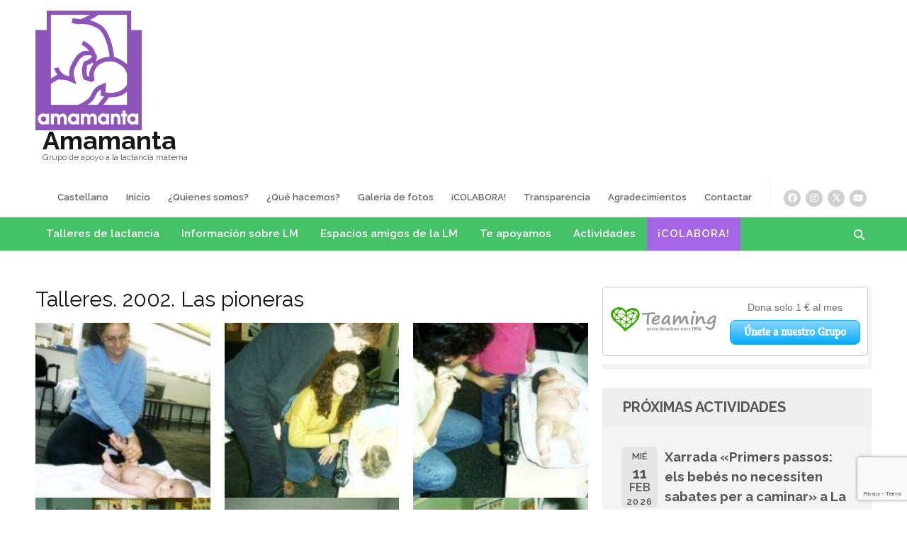

--- FILE ---
content_type: text/html; charset=UTF-8
request_url: https://amamanta.es/2010/04/talleres-2002-las-pioneras/
body_size: 22262
content:
    <!DOCTYPE html>
    <html lang="es-ES">
    <head itemscope itemtype="https://schema.org/WebSite">
    <meta charset="UTF-8">
    <meta name="viewport" content="width=device-width, initial-scale=1">
    <link rel="profile" href="http://gmpg.org/xfn/11">
    <link rel="pingback" href="https://amamanta.es/xmlrpc.php">
    
<!-- MapPress Easy Google Maps Versión:2.95.3 (https://www.mappresspro.com) -->
<title>Talleres. 2002. Las pioneras &#8211; Amamanta</title>
<meta name='robots' content='max-image-preview:large' />
<link rel='dns-prefetch' href='//fonts.googleapis.com' />
<link rel="alternate" type="application/rss+xml" title="Amamanta &raquo; Feed" href="https://amamanta.es/es/feed/" />
<link rel="alternate" type="application/rss+xml" title="Amamanta &raquo; Feed de los comentarios" href="https://amamanta.es/es/comments/feed/" />
<link rel="alternate" title="oEmbed (JSON)" type="application/json+oembed" href="https://amamanta.es/wp-json/oembed/1.0/embed?url=https%3A%2F%2Famamanta.es%2F2010%2F04%2Ftalleres-2002-las-pioneras%2F&#038;lang=es" />
<link rel="alternate" title="oEmbed (XML)" type="text/xml+oembed" href="https://amamanta.es/wp-json/oembed/1.0/embed?url=https%3A%2F%2Famamanta.es%2F2010%2F04%2Ftalleres-2002-las-pioneras%2F&#038;format=xml&#038;lang=es" />
<style id='wp-img-auto-sizes-contain-inline-css' type='text/css'>
img:is([sizes=auto i],[sizes^="auto," i]){contain-intrinsic-size:3000px 1500px}
/*# sourceURL=wp-img-auto-sizes-contain-inline-css */
</style>
<style id='wp-emoji-styles-inline-css' type='text/css'>

	img.wp-smiley, img.emoji {
		display: inline !important;
		border: none !important;
		box-shadow: none !important;
		height: 1em !important;
		width: 1em !important;
		margin: 0 0.07em !important;
		vertical-align: -0.1em !important;
		background: none !important;
		padding: 0 !important;
	}
/*# sourceURL=wp-emoji-styles-inline-css */
</style>
<link rel='stylesheet' id='wp-block-library-css' href='https://amamanta.es/wp-includes/css/dist/block-library/style.min.css' type='text/css' media='all' />
<style id='wp-block-heading-inline-css' type='text/css'>
h1:where(.wp-block-heading).has-background,h2:where(.wp-block-heading).has-background,h3:where(.wp-block-heading).has-background,h4:where(.wp-block-heading).has-background,h5:where(.wp-block-heading).has-background,h6:where(.wp-block-heading).has-background{padding:1.25em 2.375em}h1.has-text-align-left[style*=writing-mode]:where([style*=vertical-lr]),h1.has-text-align-right[style*=writing-mode]:where([style*=vertical-rl]),h2.has-text-align-left[style*=writing-mode]:where([style*=vertical-lr]),h2.has-text-align-right[style*=writing-mode]:where([style*=vertical-rl]),h3.has-text-align-left[style*=writing-mode]:where([style*=vertical-lr]),h3.has-text-align-right[style*=writing-mode]:where([style*=vertical-rl]),h4.has-text-align-left[style*=writing-mode]:where([style*=vertical-lr]),h4.has-text-align-right[style*=writing-mode]:where([style*=vertical-rl]),h5.has-text-align-left[style*=writing-mode]:where([style*=vertical-lr]),h5.has-text-align-right[style*=writing-mode]:where([style*=vertical-rl]),h6.has-text-align-left[style*=writing-mode]:where([style*=vertical-lr]),h6.has-text-align-right[style*=writing-mode]:where([style*=vertical-rl]){rotate:180deg}
/*# sourceURL=https://amamanta.es/wp-includes/blocks/heading/style.min.css */
</style>
<style id='wp-block-image-inline-css' type='text/css'>
.wp-block-image>a,.wp-block-image>figure>a{display:inline-block}.wp-block-image img{box-sizing:border-box;height:auto;max-width:100%;vertical-align:bottom}@media not (prefers-reduced-motion){.wp-block-image img.hide{visibility:hidden}.wp-block-image img.show{animation:show-content-image .4s}}.wp-block-image[style*=border-radius] img,.wp-block-image[style*=border-radius]>a{border-radius:inherit}.wp-block-image.has-custom-border img{box-sizing:border-box}.wp-block-image.aligncenter{text-align:center}.wp-block-image.alignfull>a,.wp-block-image.alignwide>a{width:100%}.wp-block-image.alignfull img,.wp-block-image.alignwide img{height:auto;width:100%}.wp-block-image .aligncenter,.wp-block-image .alignleft,.wp-block-image .alignright,.wp-block-image.aligncenter,.wp-block-image.alignleft,.wp-block-image.alignright{display:table}.wp-block-image .aligncenter>figcaption,.wp-block-image .alignleft>figcaption,.wp-block-image .alignright>figcaption,.wp-block-image.aligncenter>figcaption,.wp-block-image.alignleft>figcaption,.wp-block-image.alignright>figcaption{caption-side:bottom;display:table-caption}.wp-block-image .alignleft{float:left;margin:.5em 1em .5em 0}.wp-block-image .alignright{float:right;margin:.5em 0 .5em 1em}.wp-block-image .aligncenter{margin-left:auto;margin-right:auto}.wp-block-image :where(figcaption){margin-bottom:1em;margin-top:.5em}.wp-block-image.is-style-circle-mask img{border-radius:9999px}@supports ((-webkit-mask-image:none) or (mask-image:none)) or (-webkit-mask-image:none){.wp-block-image.is-style-circle-mask img{border-radius:0;-webkit-mask-image:url('data:image/svg+xml;utf8,<svg viewBox="0 0 100 100" xmlns="http://www.w3.org/2000/svg"><circle cx="50" cy="50" r="50"/></svg>');mask-image:url('data:image/svg+xml;utf8,<svg viewBox="0 0 100 100" xmlns="http://www.w3.org/2000/svg"><circle cx="50" cy="50" r="50"/></svg>');mask-mode:alpha;-webkit-mask-position:center;mask-position:center;-webkit-mask-repeat:no-repeat;mask-repeat:no-repeat;-webkit-mask-size:contain;mask-size:contain}}:root :where(.wp-block-image.is-style-rounded img,.wp-block-image .is-style-rounded img){border-radius:9999px}.wp-block-image figure{margin:0}.wp-lightbox-container{display:flex;flex-direction:column;position:relative}.wp-lightbox-container img{cursor:zoom-in}.wp-lightbox-container img:hover+button{opacity:1}.wp-lightbox-container button{align-items:center;backdrop-filter:blur(16px) saturate(180%);background-color:#5a5a5a40;border:none;border-radius:4px;cursor:zoom-in;display:flex;height:20px;justify-content:center;opacity:0;padding:0;position:absolute;right:16px;text-align:center;top:16px;width:20px;z-index:100}@media not (prefers-reduced-motion){.wp-lightbox-container button{transition:opacity .2s ease}}.wp-lightbox-container button:focus-visible{outline:3px auto #5a5a5a40;outline:3px auto -webkit-focus-ring-color;outline-offset:3px}.wp-lightbox-container button:hover{cursor:pointer;opacity:1}.wp-lightbox-container button:focus{opacity:1}.wp-lightbox-container button:focus,.wp-lightbox-container button:hover,.wp-lightbox-container button:not(:hover):not(:active):not(.has-background){background-color:#5a5a5a40;border:none}.wp-lightbox-overlay{box-sizing:border-box;cursor:zoom-out;height:100vh;left:0;overflow:hidden;position:fixed;top:0;visibility:hidden;width:100%;z-index:100000}.wp-lightbox-overlay .close-button{align-items:center;cursor:pointer;display:flex;justify-content:center;min-height:40px;min-width:40px;padding:0;position:absolute;right:calc(env(safe-area-inset-right) + 16px);top:calc(env(safe-area-inset-top) + 16px);z-index:5000000}.wp-lightbox-overlay .close-button:focus,.wp-lightbox-overlay .close-button:hover,.wp-lightbox-overlay .close-button:not(:hover):not(:active):not(.has-background){background:none;border:none}.wp-lightbox-overlay .lightbox-image-container{height:var(--wp--lightbox-container-height);left:50%;overflow:hidden;position:absolute;top:50%;transform:translate(-50%,-50%);transform-origin:top left;width:var(--wp--lightbox-container-width);z-index:9999999999}.wp-lightbox-overlay .wp-block-image{align-items:center;box-sizing:border-box;display:flex;height:100%;justify-content:center;margin:0;position:relative;transform-origin:0 0;width:100%;z-index:3000000}.wp-lightbox-overlay .wp-block-image img{height:var(--wp--lightbox-image-height);min-height:var(--wp--lightbox-image-height);min-width:var(--wp--lightbox-image-width);width:var(--wp--lightbox-image-width)}.wp-lightbox-overlay .wp-block-image figcaption{display:none}.wp-lightbox-overlay button{background:none;border:none}.wp-lightbox-overlay .scrim{background-color:#fff;height:100%;opacity:.9;position:absolute;width:100%;z-index:2000000}.wp-lightbox-overlay.active{visibility:visible}@media not (prefers-reduced-motion){.wp-lightbox-overlay.active{animation:turn-on-visibility .25s both}.wp-lightbox-overlay.active img{animation:turn-on-visibility .35s both}.wp-lightbox-overlay.show-closing-animation:not(.active){animation:turn-off-visibility .35s both}.wp-lightbox-overlay.show-closing-animation:not(.active) img{animation:turn-off-visibility .25s both}.wp-lightbox-overlay.zoom.active{animation:none;opacity:1;visibility:visible}.wp-lightbox-overlay.zoom.active .lightbox-image-container{animation:lightbox-zoom-in .4s}.wp-lightbox-overlay.zoom.active .lightbox-image-container img{animation:none}.wp-lightbox-overlay.zoom.active .scrim{animation:turn-on-visibility .4s forwards}.wp-lightbox-overlay.zoom.show-closing-animation:not(.active){animation:none}.wp-lightbox-overlay.zoom.show-closing-animation:not(.active) .lightbox-image-container{animation:lightbox-zoom-out .4s}.wp-lightbox-overlay.zoom.show-closing-animation:not(.active) .lightbox-image-container img{animation:none}.wp-lightbox-overlay.zoom.show-closing-animation:not(.active) .scrim{animation:turn-off-visibility .4s forwards}}@keyframes show-content-image{0%{visibility:hidden}99%{visibility:hidden}to{visibility:visible}}@keyframes turn-on-visibility{0%{opacity:0}to{opacity:1}}@keyframes turn-off-visibility{0%{opacity:1;visibility:visible}99%{opacity:0;visibility:visible}to{opacity:0;visibility:hidden}}@keyframes lightbox-zoom-in{0%{transform:translate(calc((-100vw + var(--wp--lightbox-scrollbar-width))/2 + var(--wp--lightbox-initial-left-position)),calc(-50vh + var(--wp--lightbox-initial-top-position))) scale(var(--wp--lightbox-scale))}to{transform:translate(-50%,-50%) scale(1)}}@keyframes lightbox-zoom-out{0%{transform:translate(-50%,-50%) scale(1);visibility:visible}99%{visibility:visible}to{transform:translate(calc((-100vw + var(--wp--lightbox-scrollbar-width))/2 + var(--wp--lightbox-initial-left-position)),calc(-50vh + var(--wp--lightbox-initial-top-position))) scale(var(--wp--lightbox-scale));visibility:hidden}}
/*# sourceURL=https://amamanta.es/wp-includes/blocks/image/style.min.css */
</style>
<style id='wp-block-search-inline-css' type='text/css'>
.wp-block-search__button{margin-left:10px;word-break:normal}.wp-block-search__button.has-icon{line-height:0}.wp-block-search__button svg{height:1.25em;min-height:24px;min-width:24px;width:1.25em;fill:currentColor;vertical-align:text-bottom}:where(.wp-block-search__button){border:1px solid #ccc;padding:6px 10px}.wp-block-search__inside-wrapper{display:flex;flex:auto;flex-wrap:nowrap;max-width:100%}.wp-block-search__label{width:100%}.wp-block-search.wp-block-search__button-only .wp-block-search__button{box-sizing:border-box;display:flex;flex-shrink:0;justify-content:center;margin-left:0;max-width:100%}.wp-block-search.wp-block-search__button-only .wp-block-search__inside-wrapper{min-width:0!important;transition-property:width}.wp-block-search.wp-block-search__button-only .wp-block-search__input{flex-basis:100%;transition-duration:.3s}.wp-block-search.wp-block-search__button-only.wp-block-search__searchfield-hidden,.wp-block-search.wp-block-search__button-only.wp-block-search__searchfield-hidden .wp-block-search__inside-wrapper{overflow:hidden}.wp-block-search.wp-block-search__button-only.wp-block-search__searchfield-hidden .wp-block-search__input{border-left-width:0!important;border-right-width:0!important;flex-basis:0;flex-grow:0;margin:0;min-width:0!important;padding-left:0!important;padding-right:0!important;width:0!important}:where(.wp-block-search__input){appearance:none;border:1px solid #949494;flex-grow:1;font-family:inherit;font-size:inherit;font-style:inherit;font-weight:inherit;letter-spacing:inherit;line-height:inherit;margin-left:0;margin-right:0;min-width:3rem;padding:8px;text-decoration:unset!important;text-transform:inherit}:where(.wp-block-search__button-inside .wp-block-search__inside-wrapper){background-color:#fff;border:1px solid #949494;box-sizing:border-box;padding:4px}:where(.wp-block-search__button-inside .wp-block-search__inside-wrapper) .wp-block-search__input{border:none;border-radius:0;padding:0 4px}:where(.wp-block-search__button-inside .wp-block-search__inside-wrapper) .wp-block-search__input:focus{outline:none}:where(.wp-block-search__button-inside .wp-block-search__inside-wrapper) :where(.wp-block-search__button){padding:4px 8px}.wp-block-search.aligncenter .wp-block-search__inside-wrapper{margin:auto}.wp-block[data-align=right] .wp-block-search.wp-block-search__button-only .wp-block-search__inside-wrapper{float:right}
/*# sourceURL=https://amamanta.es/wp-includes/blocks/search/style.min.css */
</style>
<style id='wp-block-group-inline-css' type='text/css'>
.wp-block-group{box-sizing:border-box}:where(.wp-block-group.wp-block-group-is-layout-constrained){position:relative}
/*# sourceURL=https://amamanta.es/wp-includes/blocks/group/style.min.css */
</style>
<style id='global-styles-inline-css' type='text/css'>
:root{--wp--preset--aspect-ratio--square: 1;--wp--preset--aspect-ratio--4-3: 4/3;--wp--preset--aspect-ratio--3-4: 3/4;--wp--preset--aspect-ratio--3-2: 3/2;--wp--preset--aspect-ratio--2-3: 2/3;--wp--preset--aspect-ratio--16-9: 16/9;--wp--preset--aspect-ratio--9-16: 9/16;--wp--preset--color--black: #000000;--wp--preset--color--cyan-bluish-gray: #abb8c3;--wp--preset--color--white: #ffffff;--wp--preset--color--pale-pink: #f78da7;--wp--preset--color--vivid-red: #cf2e2e;--wp--preset--color--luminous-vivid-orange: #ff6900;--wp--preset--color--luminous-vivid-amber: #fcb900;--wp--preset--color--light-green-cyan: #7bdcb5;--wp--preset--color--vivid-green-cyan: #00d084;--wp--preset--color--pale-cyan-blue: #8ed1fc;--wp--preset--color--vivid-cyan-blue: #0693e3;--wp--preset--color--vivid-purple: #9b51e0;--wp--preset--gradient--vivid-cyan-blue-to-vivid-purple: linear-gradient(135deg,rgb(6,147,227) 0%,rgb(155,81,224) 100%);--wp--preset--gradient--light-green-cyan-to-vivid-green-cyan: linear-gradient(135deg,rgb(122,220,180) 0%,rgb(0,208,130) 100%);--wp--preset--gradient--luminous-vivid-amber-to-luminous-vivid-orange: linear-gradient(135deg,rgb(252,185,0) 0%,rgb(255,105,0) 100%);--wp--preset--gradient--luminous-vivid-orange-to-vivid-red: linear-gradient(135deg,rgb(255,105,0) 0%,rgb(207,46,46) 100%);--wp--preset--gradient--very-light-gray-to-cyan-bluish-gray: linear-gradient(135deg,rgb(238,238,238) 0%,rgb(169,184,195) 100%);--wp--preset--gradient--cool-to-warm-spectrum: linear-gradient(135deg,rgb(74,234,220) 0%,rgb(151,120,209) 20%,rgb(207,42,186) 40%,rgb(238,44,130) 60%,rgb(251,105,98) 80%,rgb(254,248,76) 100%);--wp--preset--gradient--blush-light-purple: linear-gradient(135deg,rgb(255,206,236) 0%,rgb(152,150,240) 100%);--wp--preset--gradient--blush-bordeaux: linear-gradient(135deg,rgb(254,205,165) 0%,rgb(254,45,45) 50%,rgb(107,0,62) 100%);--wp--preset--gradient--luminous-dusk: linear-gradient(135deg,rgb(255,203,112) 0%,rgb(199,81,192) 50%,rgb(65,88,208) 100%);--wp--preset--gradient--pale-ocean: linear-gradient(135deg,rgb(255,245,203) 0%,rgb(182,227,212) 50%,rgb(51,167,181) 100%);--wp--preset--gradient--electric-grass: linear-gradient(135deg,rgb(202,248,128) 0%,rgb(113,206,126) 100%);--wp--preset--gradient--midnight: linear-gradient(135deg,rgb(2,3,129) 0%,rgb(40,116,252) 100%);--wp--preset--font-size--small: 13px;--wp--preset--font-size--medium: 20px;--wp--preset--font-size--large: 36px;--wp--preset--font-size--x-large: 42px;--wp--preset--spacing--20: 0.44rem;--wp--preset--spacing--30: 0.67rem;--wp--preset--spacing--40: 1rem;--wp--preset--spacing--50: 1.5rem;--wp--preset--spacing--60: 2.25rem;--wp--preset--spacing--70: 3.38rem;--wp--preset--spacing--80: 5.06rem;--wp--preset--shadow--natural: 6px 6px 9px rgba(0, 0, 0, 0.2);--wp--preset--shadow--deep: 12px 12px 50px rgba(0, 0, 0, 0.4);--wp--preset--shadow--sharp: 6px 6px 0px rgba(0, 0, 0, 0.2);--wp--preset--shadow--outlined: 6px 6px 0px -3px rgb(255, 255, 255), 6px 6px rgb(0, 0, 0);--wp--preset--shadow--crisp: 6px 6px 0px rgb(0, 0, 0);}:where(.is-layout-flex){gap: 0.5em;}:where(.is-layout-grid){gap: 0.5em;}body .is-layout-flex{display: flex;}.is-layout-flex{flex-wrap: wrap;align-items: center;}.is-layout-flex > :is(*, div){margin: 0;}body .is-layout-grid{display: grid;}.is-layout-grid > :is(*, div){margin: 0;}:where(.wp-block-columns.is-layout-flex){gap: 2em;}:where(.wp-block-columns.is-layout-grid){gap: 2em;}:where(.wp-block-post-template.is-layout-flex){gap: 1.25em;}:where(.wp-block-post-template.is-layout-grid){gap: 1.25em;}.has-black-color{color: var(--wp--preset--color--black) !important;}.has-cyan-bluish-gray-color{color: var(--wp--preset--color--cyan-bluish-gray) !important;}.has-white-color{color: var(--wp--preset--color--white) !important;}.has-pale-pink-color{color: var(--wp--preset--color--pale-pink) !important;}.has-vivid-red-color{color: var(--wp--preset--color--vivid-red) !important;}.has-luminous-vivid-orange-color{color: var(--wp--preset--color--luminous-vivid-orange) !important;}.has-luminous-vivid-amber-color{color: var(--wp--preset--color--luminous-vivid-amber) !important;}.has-light-green-cyan-color{color: var(--wp--preset--color--light-green-cyan) !important;}.has-vivid-green-cyan-color{color: var(--wp--preset--color--vivid-green-cyan) !important;}.has-pale-cyan-blue-color{color: var(--wp--preset--color--pale-cyan-blue) !important;}.has-vivid-cyan-blue-color{color: var(--wp--preset--color--vivid-cyan-blue) !important;}.has-vivid-purple-color{color: var(--wp--preset--color--vivid-purple) !important;}.has-black-background-color{background-color: var(--wp--preset--color--black) !important;}.has-cyan-bluish-gray-background-color{background-color: var(--wp--preset--color--cyan-bluish-gray) !important;}.has-white-background-color{background-color: var(--wp--preset--color--white) !important;}.has-pale-pink-background-color{background-color: var(--wp--preset--color--pale-pink) !important;}.has-vivid-red-background-color{background-color: var(--wp--preset--color--vivid-red) !important;}.has-luminous-vivid-orange-background-color{background-color: var(--wp--preset--color--luminous-vivid-orange) !important;}.has-luminous-vivid-amber-background-color{background-color: var(--wp--preset--color--luminous-vivid-amber) !important;}.has-light-green-cyan-background-color{background-color: var(--wp--preset--color--light-green-cyan) !important;}.has-vivid-green-cyan-background-color{background-color: var(--wp--preset--color--vivid-green-cyan) !important;}.has-pale-cyan-blue-background-color{background-color: var(--wp--preset--color--pale-cyan-blue) !important;}.has-vivid-cyan-blue-background-color{background-color: var(--wp--preset--color--vivid-cyan-blue) !important;}.has-vivid-purple-background-color{background-color: var(--wp--preset--color--vivid-purple) !important;}.has-black-border-color{border-color: var(--wp--preset--color--black) !important;}.has-cyan-bluish-gray-border-color{border-color: var(--wp--preset--color--cyan-bluish-gray) !important;}.has-white-border-color{border-color: var(--wp--preset--color--white) !important;}.has-pale-pink-border-color{border-color: var(--wp--preset--color--pale-pink) !important;}.has-vivid-red-border-color{border-color: var(--wp--preset--color--vivid-red) !important;}.has-luminous-vivid-orange-border-color{border-color: var(--wp--preset--color--luminous-vivid-orange) !important;}.has-luminous-vivid-amber-border-color{border-color: var(--wp--preset--color--luminous-vivid-amber) !important;}.has-light-green-cyan-border-color{border-color: var(--wp--preset--color--light-green-cyan) !important;}.has-vivid-green-cyan-border-color{border-color: var(--wp--preset--color--vivid-green-cyan) !important;}.has-pale-cyan-blue-border-color{border-color: var(--wp--preset--color--pale-cyan-blue) !important;}.has-vivid-cyan-blue-border-color{border-color: var(--wp--preset--color--vivid-cyan-blue) !important;}.has-vivid-purple-border-color{border-color: var(--wp--preset--color--vivid-purple) !important;}.has-vivid-cyan-blue-to-vivid-purple-gradient-background{background: var(--wp--preset--gradient--vivid-cyan-blue-to-vivid-purple) !important;}.has-light-green-cyan-to-vivid-green-cyan-gradient-background{background: var(--wp--preset--gradient--light-green-cyan-to-vivid-green-cyan) !important;}.has-luminous-vivid-amber-to-luminous-vivid-orange-gradient-background{background: var(--wp--preset--gradient--luminous-vivid-amber-to-luminous-vivid-orange) !important;}.has-luminous-vivid-orange-to-vivid-red-gradient-background{background: var(--wp--preset--gradient--luminous-vivid-orange-to-vivid-red) !important;}.has-very-light-gray-to-cyan-bluish-gray-gradient-background{background: var(--wp--preset--gradient--very-light-gray-to-cyan-bluish-gray) !important;}.has-cool-to-warm-spectrum-gradient-background{background: var(--wp--preset--gradient--cool-to-warm-spectrum) !important;}.has-blush-light-purple-gradient-background{background: var(--wp--preset--gradient--blush-light-purple) !important;}.has-blush-bordeaux-gradient-background{background: var(--wp--preset--gradient--blush-bordeaux) !important;}.has-luminous-dusk-gradient-background{background: var(--wp--preset--gradient--luminous-dusk) !important;}.has-pale-ocean-gradient-background{background: var(--wp--preset--gradient--pale-ocean) !important;}.has-electric-grass-gradient-background{background: var(--wp--preset--gradient--electric-grass) !important;}.has-midnight-gradient-background{background: var(--wp--preset--gradient--midnight) !important;}.has-small-font-size{font-size: var(--wp--preset--font-size--small) !important;}.has-medium-font-size{font-size: var(--wp--preset--font-size--medium) !important;}.has-large-font-size{font-size: var(--wp--preset--font-size--large) !important;}.has-x-large-font-size{font-size: var(--wp--preset--font-size--x-large) !important;}
/*# sourceURL=global-styles-inline-css */
</style>

<style id='classic-theme-styles-inline-css' type='text/css'>
/*! This file is auto-generated */
.wp-block-button__link{color:#fff;background-color:#32373c;border-radius:9999px;box-shadow:none;text-decoration:none;padding:calc(.667em + 2px) calc(1.333em + 2px);font-size:1.125em}.wp-block-file__button{background:#32373c;color:#fff;text-decoration:none}
/*# sourceURL=/wp-includes/css/classic-themes.min.css */
</style>
<link rel='stylesheet' id='contact-form-7-css' href='https://amamanta.es/wp-content/plugins/contact-form-7/includes/css/styles.css' type='text/css' media='all' />
<link rel='stylesheet' id='mappress-leaflet-css' href='https://amamanta.es/wp-content/plugins/mappress-google-maps-for-wordpress/lib/leaflet/leaflet.css' type='text/css' media='all' />
<link rel='stylesheet' id='mappress-css' href='https://amamanta.es/wp-content/plugins/mappress-google-maps-for-wordpress/css/mappress.css' type='text/css' media='all' />
<link rel='stylesheet' id='bwg_fonts-css' href='https://amamanta.es/wp-content/plugins/photo-gallery/css/bwg-fonts/fonts.css' type='text/css' media='all' />
<link rel='stylesheet' id='sumoselect-css' href='https://amamanta.es/wp-content/plugins/photo-gallery/css/sumoselect.min.css' type='text/css' media='all' />
<link rel='stylesheet' id='mCustomScrollbar-css' href='https://amamanta.es/wp-content/plugins/photo-gallery/css/jquery.mCustomScrollbar.min.css' type='text/css' media='all' />
<link rel='stylesheet' id='bwg_googlefonts-css' href='https://fonts.googleapis.com/css?family=Ubuntu&#038;subset=greek,latin,greek-ext,vietnamese,cyrillic-ext,latin-ext,cyrillic' type='text/css' media='all' />
<link rel='stylesheet' id='bwg_frontend-css' href='https://amamanta.es/wp-content/plugins/photo-gallery/css/styles.min.css' type='text/css' media='all' />
<link rel='stylesheet' id='benevolent-pro-google-fonts-css' href='https://fonts.googleapis.com/css?family=Raleway%3A600%7CRaleway%3A700%7CRaleway%3Aregular&#038;subset' type='text/css' media='all' />
<link rel='stylesheet' id='owl-carousel-css' href='https://amamanta.es/wp-content/themes/benevolent-pro/css/owl.carousel.min.css' type='text/css' media='all' />
<link rel='stylesheet' id='animate-css' href='https://amamanta.es/wp-content/themes/benevolent-pro/css/animate.min.css' type='text/css' media='all' />
<link rel='stylesheet' id='benevolent-pro-style-css' href='https://amamanta.es/wp-content/themes/benevolent-pro/style.css' type='text/css' media='all' />
<link rel='stylesheet' id='event-list-css' href='https://amamanta.es/wp-content/plugins/event-list/includes/css/event-list.css' type='text/css' media='all' />
<script type="text/javascript" src="https://amamanta.es/wp-includes/js/jquery/jquery.min.js" id="jquery-core-js"></script>
<script type="text/javascript" src="https://amamanta.es/wp-includes/js/jquery/jquery-migrate.min.js" id="jquery-migrate-js"></script>
<script type="text/javascript" src="https://amamanta.es/wp-content/plugins/photo-gallery/js/jquery.lazy.min.js" id="bwg_lazyload-js"></script>
<script type="text/javascript" src="https://amamanta.es/wp-content/plugins/photo-gallery/js/jquery.sumoselect.min.js" id="sumoselect-js"></script>
<script type="text/javascript" src="https://amamanta.es/wp-content/plugins/photo-gallery/js/tocca.min.js" id="bwg_mobile-js"></script>
<script type="text/javascript" src="https://amamanta.es/wp-content/plugins/photo-gallery/js/jquery.mCustomScrollbar.concat.min.js" id="mCustomScrollbar-js"></script>
<script type="text/javascript" src="https://amamanta.es/wp-content/plugins/photo-gallery/js/jquery.fullscreen.min.js" id="jquery-fullscreen-js"></script>
<script type="text/javascript" id="bwg_frontend-js-extra">
/* <![CDATA[ */
var bwg_objectsL10n = {"bwg_field_required":"este campo es obligatorio.","bwg_mail_validation":"Esta no es una direcci\u00f3n de correo electr\u00f3nico v\u00e1lida.","bwg_search_result":"No hay im\u00e1genes que coincidan con tu b\u00fasqueda.","bwg_select_tag":"Seleccionar la etiqueta","bwg_order_by":"Ordenar por","bwg_search":"Buscar","bwg_show_ecommerce":"Mostrar el comercio electr\u00f3nico","bwg_hide_ecommerce":"Ocultar el comercio electr\u00f3nico","bwg_show_comments":"Restaurar","bwg_hide_comments":"Ocultar comentarios","bwg_restore":"Restaurar","bwg_maximize":"Maximizar","bwg_fullscreen":"Pantalla completa","bwg_exit_fullscreen":"Salir de pantalla completa","bwg_search_tag":"BUSCAR...","bwg_tag_no_match":"No se han encontrado etiquetas","bwg_all_tags_selected":"Todas las etiquetas seleccionadas","bwg_tags_selected":"etiqueta seleccionada","play":"Reproducir","pause":"Pausa","is_pro":"","bwg_play":"Reproducir","bwg_pause":"Pausa","bwg_hide_info":"Anterior informaci\u00f3n","bwg_show_info":"Mostrar info","bwg_hide_rating":"Ocultar las valoraciones","bwg_show_rating":"Mostrar la valoraci\u00f3n","ok":"Aceptar","cancel":"Cancelar","select_all":"Seleccionar todo","lazy_load":"1","lazy_loader":"https://amamanta.es/wp-content/plugins/photo-gallery/images/ajax_loader.png","front_ajax":"0","bwg_tag_see_all":"Ver todas las etiquetas","bwg_tag_see_less":"Ver menos etiquetas"};
//# sourceURL=bwg_frontend-js-extra
/* ]]> */
</script>
<script type="text/javascript" src="https://amamanta.es/wp-content/plugins/photo-gallery/js/scripts.min.js" id="bwg_frontend-js"></script>
<link rel="https://api.w.org/" href="https://amamanta.es/wp-json/" /><link rel="alternate" title="JSON" type="application/json" href="https://amamanta.es/wp-json/wp/v2/posts/1230" /><link rel="EditURI" type="application/rsd+xml" title="RSD" href="https://amamanta.es/xmlrpc.php?rsd" />
<meta name="generator" content="WordPress 6.9" />
<link rel="canonical" href="https://amamanta.es/2010/04/talleres-2002-las-pioneras/" />
<link rel='shortlink' href='https://amamanta.es/?p=1230' />
		<style type="text/css">
		<!--
		.attachment-thumbnail-content,
		.wp-post-image-content {
			float: left;
			padding-top: 0px;
			padding-left: 0px;
			padding-bottom: 0px;
			padding-right: 0px;
    		margin-top: 0px;
    		margin-left: 0px;
    		margin-bottom: 0px;
    		margin-right: 0px;
    		    		width: 64px;
    							}
		.attachment-thumbnail-excerpt,
		.wp-post-image-excerpt {
    		float: left;
    		padding-top: 0px;
    		padding-left: 0px;
    		padding-bottom: 0px;
			padding-right: 0px;
    		margin-top: 0px;
    		margin-left: 0px;
    		margin-bottom: 0px;
    		margin-right: 0px;
    		    		width: 150px;
    						}
		-->
		</style>
		<script type="application/ld+json">
{
    "@context": "https://schema.org",
    "@type": "Blog",
    "mainEntityOfPage": {
        "@type": "WebPage",
        "@id": "https://amamanta.es/2010/04/talleres-2002-las-pioneras/"
    },
    "headline": "Talleres. 2002. Las pioneras",
    "datePublished": "2010-04-01T15:25:03+0200",
    "dateModified": "2010-04-25T22:16:03+0200",
    "author": {
        "@type": "Person",
        "name": "susanalluna"
    },
    "description": "[gallery]",
    "publisher": {
        "@type": "Organization",
        "name": "Amamanta",
        "description": "Grupo de apoyo a la lactancia materna",
        "logo": {
            "@type": "ImageObject",
            "url": "https://amamanta.es/wp-content/uploads/2025/09/LogoAmamanta-esquina-transparente-png-600x60.png",
            "width": 600,
            "height": 60
        }
    }
}
</script>
<noscript><style>.lazyload[data-src]{display:none !important;}</style></noscript><style>.lazyload{background-image:none !important;}.lazyload:before{background-image:none !important;}</style><!-- Google tag (gtag.js) -->
<script async src="https://www.googletagmanager.com/gtag/js?id=G-7404NEJSPT"></script>
<script>
  window.dataLayer = window.dataLayer || [];
  function gtag(){dataLayer.push(arguments);}
  gtag('js', new Date());

  gtag('config', 'G-7404NEJSPT');
</script><link rel="icon" href="https://amamanta.es/wp-content/uploads/2018/12/cropped-Logo_Amamanta-e1572342349409-7-32x32.png" sizes="32x32" />
<link rel="icon" href="https://amamanta.es/wp-content/uploads/2018/12/cropped-Logo_Amamanta-e1572342349409-7-192x192.png" sizes="192x192" />
<link rel="apple-touch-icon" href="https://amamanta.es/wp-content/uploads/2018/12/cropped-Logo_Amamanta-e1572342349409-7-180x180.png" />
<meta name="msapplication-TileImage" content="https://amamanta.es/wp-content/uploads/2018/12/cropped-Logo_Amamanta-e1572342349409-7-270x270.png" />
<style type='text/css' media='all'>        :root {
            --primary-color: #45C267;
            --primary-color-rgb: 69, 194, 103;
            --secondary-color: #a566e5;
            --secondary-color-rgb: 165, 102, 229;
            --font-color: #585454;
            --font-color-rgb: 88, 84, 84;
        }
    
    body{
    	font-size: 18px;
    	line-height: 28px;
    	color: #585454;
    	font-family: Raleway;
        font-weight: 600;
        font-style: normal;
        background: url() #ffffff;
    }

    body,
    button,
    input,
    select,
    textarea{
        font-family: Raleway;
    }

    .site-header .site-branding .site-description{
        font-family: Raleway; 
    }
    

    /* home page section title style */
    
    .intro .header .main-title,
    .blog-section .header .main-title,
    .our-community .header .main-title,
    .give-section .main-title,
    .donors .heading .main-title,
    .promotional-block .widget_benevolent_pro_cta_widget .widget-title  {
        font-size: 25px;
    	line-height: 31px;
    	color: #585454;
    	font-family: Raleway;
        font-weight: 700;
        font-style: normal;        
    }

    .give-section .main-title,
    .our-community .header .main-title {
        color: #fff;
    }
    
    .promotional-block .widget_benevolent_pro_cta_widget .widget-title {
        color: #fff;
    }
    
    /*inner pages title style*/
    .about-us .main-title,
    .page-template-template-about .our-works .heading .main-title,
    .page-template-template-about .our-believe .heading .main-title,
    .page-template-template-about .current-project .heading .main-title,
    .page-template-template-service .services-intro .main-title,
    .page-template-template-service .our-works .heading .main-title,
    .page-template-template-team .main-title,
    .page-template-template-testimonial .main-title {
        font-size: 38px;
    	line-height: 48px;
    	color: #000000;
    	font-family: Raleway;
        font-weight: 600;
        font-style: normal;
    }
    
    /*page entry-title*/
    #primary .page .entry-header .entry-title {
        font-size: 38px;
    	line-height: 48px;
    	color: #000000;
    	font-family: Raleway;
        font-weight: 600;
        font-style: normal;
    }
    
    /*blog post title*/
    #primary .post .entry-header .entry-title {
        font-size: 30px;
    	line-height: 36px;
    	color: #121212;
    	font-family: Raleway;
        font-weight: 400;
        font-style: normal;        
    }
    
    /*sidebar widget title*/
    #secondary .widget-title {
        font-size: 20px;
    	line-height: 35px;
    	color: #585454;
    	font-family: Raleway;
        font-weight: 700;
        font-style: normal;
    }
    
    /*sidebar ul font*/
    #secondary .widget ul {
        font-size: 16px;
    }
    
    /*footer widget title*/
    .site-footer .widget .widget-title {
        font-size: 18px;
        font-weight: 700;
        line-height: 36px;
    }

    /*footer widget title*/
    .revive-charity-style .site-footer .widget .widget-title {
        font-size: 20px;
        line-height: 32px;
        font-weight: 600;
        text-transform: none;
}

    .revive-charity-style .promotional-block .widget_benevolent_pro_cta_widget .widget-title {
        line-height: 56px;
}

.revive-charity-style .site-header .btn-donate,
.revive-charity-style #primary .post .entry-footer .btn-donate {
  border: 1px solid #fcb216;
  background: #fcb216;
  color: #fff;
  border-radius: 4px;
  padding: 15px 25px;
}

.revive-charity-style .site-header .btn-donate:hover {
  border: 1px solid #fcb216;
  background: none;
  color: #000;
}

    
    /* H1 content */
    .post .entry-content h1,
    .page .entry-content h1,
    .elementor-template-full-width .site-content h1,
    #primary .post .entry-content h1,
    #primary .page .entry-content h1{
        font-family: Raleway;
        font-size: 48px;
        font-weight: 400;
        font-style: normal;
        line-height: 57px;
        color: #121212;
    }
    
    /* H2 content */
    .post .entry-content h2,
    .page .entry-content h2,
    .elementor-template-full-width .site-content h2,
    #primary .post .entry-content h2,
    #primary .page .entry-content h2{
        font-family: Raleway;
        font-size: 40px;
        font-weight: 400;
        font-style: normal;
        line-height: 40px;
        color: #121212;
    }
    
    /* H3 content */
    .post .entry-content h3,
    .page .entry-content h3,
    .elementor-template-full-width .site-content h3,
    #primary .post .entry-content h3,
    #primary .page .entry-content h3{
        font-family: Raleway;
        font-size: 30px;
        font-weight: 400;
        font-style: normal;
        line-height: 36px;
        color: #121212;
    }
    
    /* H4 content */
    .post .entry-content h4,
    .page .entry-content h4,
    .elementor-template-full-width .site-content h4,
    #primary .post .entry-content h4,
    #primary .page .entry-content h4{
        font-family: Raleway;
        font-size: 24px;
        font-weight: 400;
        font-style: normal;
        line-height: 28px;
        color: #121212;
    }
    
    /* H5 content */
    .post .entry-content h5,
    .page .entry-content h5,
    .elementor-template-full-width .site-content h5,
    #primary .post .entry-content h5,
    #primary .page .entry-content h5{
        font-family: Raleway;
        font-size: 20px;
        font-weight: 400;
        font-style: normal;
        line-height: 24px;
        color: #121212;
    }
    
    /* H6 content */
    .post .entry-content h6,
    .page .entry-content h6,
    .elementor-template-full-width .site-content h6,
    #primary .post .entry-content h6,
    #primary .page .entry-content h6{
        font-family: Raleway;
        font-size: 18px;
        font-weight: 400;
        font-style: normal;
        line-height: 22px;
        color: #121212;
    }

    .site-header .btn-donate:hover,
    .site-header .btn-donate:focus{
        color: #fff;
    }

    .site-info a:hover,
    .site-info a:focus{
        color: #fff;
    }

    #secondary .widget.widget_give_forms_widget .give-btn:hover{
        color: #fff !important; 
        opacity: 0.8;
    }

    .our-community .header::after{
        border-top-color: #984be6;
    }
    .our-community .header{
        background: #984be6;
    }
    .give-section{
        background: #0f907f;
    }

    #primary .post .entry-meta .posted-on a:before {
        background: url("data:image/svg+xml;charset=utf8,%3Csvg xmlns='http://www.w3.org/2000/svg' fill='%2345C267' viewBox='0 0 448 512'%3E%3Cpath d='M400 64h-48V12c0-6.6-5.4-12-12-12h-40c-6.6 0-12 5.4-12 12v52H160V12c0-6.6-5.4-12-12-12h-40c-6.6 0-12 5.4-12 12v52H48C21.5 64 0 85.5 0 112v352c0 26.5 21.5 48 48 48h352c26.5 0 48-21.5 48-48V112c0-26.5-21.5-48-48-48zm-6 400H54c-3.3 0-6-2.7-6-6V160h352v298c0 3.3-2.7 6-6 6z'/%3E%3C/svg%3E") center center no-repeat;
    }

    #primary .post .entry-meta .byline a:before {
        background: url("data:image/svg+xml;charset=utf8,%3Csvg xmlns='http://www.w3.org/2000/svg' fill='%2345C267' viewBox='0 0 512 512'%3E%3Cpath d='M497.9 142.1l-46.1 46.1c-4.7 4.7-12.3 4.7-17 0l-111-111c-4.7-4.7-4.7-12.3 0-17l46.1-46.1c18.7-18.7 49.1-18.7 67.9 0l60.1 60.1c18.8 18.7 18.8 49.1 0 67.9zM284.2 99.8L21.6 362.4.4 483.9c-2.9 16.4 11.4 30.6 27.8 27.8l121.5-21.3 262.6-262.6c4.7-4.7 4.7-12.3 0-17l-111-111c-4.8-4.7-12.4-4.7-17.1 0zM124.1 339.9c-5.5-5.5-5.5-14.3 0-19.8l154-154c5.5-5.5 14.3-5.5 19.8 0s5.5 14.3 0 19.8l-154 154c-5.5 5.5-14.3 5.5-19.8 0zM88 424h48v36.3l-64.5 11.3-31.1-31.1L51.7 376H88v48z'/%3E%3C/svg%3E") center center no-repeat;
    }

    #primary .post .entry-meta .comments-link a:before {
        background: url("data:image/svg+xml;charset=utf8,%3Csvg xmlns='http://www.w3.org/2000/svg' fill='%2345C267' viewBox='0 0 512 512'%3E%3Cpath d='M256 32C114.6 32 0 125.1 0 240c0 49.6 21.4 95 57 130.7C44.5 421.1 2.7 466 2.2 466.5c-2.2 2.3-2.8 5.7-1.5 8.7S4.8 480 8 480c66.3 0 116-31.8 140.6-51.4 32.7 12.3 69 19.4 107.4 19.4 141.4 0 256-93.1 256-208S397.4 32 256 32z'/%3E%3C/svg%3E") center center no-repeat;
    }

    #primary .post .entry-footer .readmore:after {
        background: url("data:image/svg+xml;charset=utf8,%3Csvg xmlns='http://www.w3.org/2000/svg' fill='%2345C267' viewBox='0 0 192 512'%3E%3Cpath d='M187.8 264.5L41 412.5c-4.7 4.7-12.3 4.7-17 0L4.2 392.7c-4.7-4.7-4.7-12.3 0-17L122.7 256 4.2 136.3c-4.7-4.7-4.7-12.3 0-17L24 99.5c4.7-4.7 12.3-4.7 17 0l146.8 148c4.7 4.7 4.7 12.3 0 17z'/%3E%3C/svg%3E") center center no-repeat;
    }

    .page-template-template-about .our-believe ul li:before{
        background: url("data:image/svg+xml;charset=utf8,%3Csvg xmlns='http://www.w3.org/2000/svg' fill='%2345C267' viewBox='0 0 512 512'%3E%3Cpath d='M173.898 439.404l-166.4-166.4c-9.997-9.997-9.997-26.206 0-36.204l36.203-36.204c9.997-9.998 26.207-9.998 36.204 0L192 312.69 432.095 72.596c9.997-9.997 26.207-9.997 36.204 0l36.203 36.204c9.997 9.997 9.997 26.206 0 36.204l-294.4 294.401c-9.998 9.997-26.207 9.997-36.204-.001z'/%3E%3C/svg%3E") center center no-repeat;
    }

    .comment-list .comment-metadata a:before{
        background: url("data:image/svg+xml;charset=utf8,%3Csvg xmlns='http://www.w3.org/2000/svg' fill='%2345C267' viewBox='0 0 448 512'%3E%3Cpath d='M400 64h-48V12c0-6.6-5.4-12-12-12h-40c-6.6 0-12 5.4-12 12v52H160V12c0-6.6-5.4-12-12-12h-40c-6.6 0-12 5.4-12 12v52H48C21.5 64 0 85.5 0 112v352c0 26.5 21.5 48 48 48h352c26.5 0 48-21.5 48-48V112c0-26.5-21.5-48-48-48zm-6 400H54c-3.3 0-6-2.7-6-6V160h352v298c0 3.3-2.7 6-6 6z'/%3E%3C/svg%3E") center center no-repeat;
    }

    .comment-list .reply a:after{
        background: url("data:image/svg+xml;charset=utf8,%3Csvg xmlns='http://www.w3.org/2000/svg' fill='%2345C267' viewBox='0 0 192 512'%3E%3Cpath d='M187.8 264.5L41 412.5c-4.7 4.7-12.3 4.7-17 0L4.2 392.7c-4.7-4.7-4.7-12.3 0-17L122.7 256 4.2 136.3c-4.7-4.7-4.7-12.3 0-17L24 99.5c4.7-4.7 12.3-4.7 17 0l146.8 148c4.7 4.7 4.7 12.3 0 17z'/%3E%3C/svg%3E") center center no-repeat;
    }

    .chariti-care-style #primary .post .entry-meta .posted-on a:before {
        background: url("data:image/svg+xml;charset=utf8,%3Csvg xmlns='http://www.w3.org/2000/svg' fill='%23a566e5' viewBox='0 0 448 512'%3E%3Cpath d='M400 64h-48V12c0-6.6-5.4-12-12-12h-40c-6.6 0-12 5.4-12 12v52H160V12c0-6.6-5.4-12-12-12h-40c-6.6 0-12 5.4-12 12v52H48C21.5 64 0 85.5 0 112v352c0 26.5 21.5 48 48 48h352c26.5 0 48-21.5 48-48V112c0-26.5-21.5-48-48-48zm-6 400H54c-3.3 0-6-2.7-6-6V160h352v298c0 3.3-2.7 6-6 6z'/%3E%3C/svg%3E") center center no-repeat;
    }

    .chariti-care-style #primary .post .entry-meta .byline a:before {
        background: url("data:image/svg+xml;charset=utf8,%3Csvg xmlns='http://www.w3.org/2000/svg' fill='%23a566e5' viewBox='0 0 512 512'%3E%3Cpath d='M497.9 142.1l-46.1 46.1c-4.7 4.7-12.3 4.7-17 0l-111-111c-4.7-4.7-4.7-12.3 0-17l46.1-46.1c18.7-18.7 49.1-18.7 67.9 0l60.1 60.1c18.8 18.7 18.8 49.1 0 67.9zM284.2 99.8L21.6 362.4.4 483.9c-2.9 16.4 11.4 30.6 27.8 27.8l121.5-21.3 262.6-262.6c4.7-4.7 4.7-12.3 0-17l-111-111c-4.8-4.7-12.4-4.7-17.1 0zM124.1 339.9c-5.5-5.5-5.5-14.3 0-19.8l154-154c5.5-5.5 14.3-5.5 19.8 0s5.5 14.3 0 19.8l-154 154c-5.5 5.5-14.3 5.5-19.8 0zM88 424h48v36.3l-64.5 11.3-31.1-31.1L51.7 376H88v48z'/%3E%3C/svg%3E") center center no-repeat;
    }

    .chariti-care-style #primary .post .entry-meta .comments-link a:before {
        background: url("data:image/svg+xml;charset=utf8,%3Csvg xmlns='http://www.w3.org/2000/svg' fill='%23a566e5' viewBox='0 0 512 512'%3E%3Cpath d='M256 32C114.6 32 0 125.1 0 240c0 49.6 21.4 95 57 130.7C44.5 421.1 2.7 466 2.2 466.5c-2.2 2.3-2.8 5.7-1.5 8.7S4.8 480 8 480c66.3 0 116-31.8 140.6-51.4 32.7 12.3 69 19.4 107.4 19.4 141.4 0 256-93.1 256-208S397.4 32 256 32z'/%3E%3C/svg%3E") center center no-repeat;
    }

    .chariti-care-style #primary .post .entry-footer .readmore:after {
        background: url("data:image/svg+xml;charset=utf8,%3Csvg xmlns='http://www.w3.org/2000/svg' fill='%23a566e5' viewBox='0 0 192 512'%3E%3Cpath d='M187.8 264.5L41 412.5c-4.7 4.7-12.3 4.7-17 0L4.2 392.7c-4.7-4.7-4.7-12.3 0-17L122.7 256 4.2 136.3c-4.7-4.7-4.7-12.3 0-17L24 99.5c4.7-4.7 12.3-4.7 17 0l146.8 148c4.7 4.7 4.7 12.3 0 17z'/%3E%3C/svg%3E") center center no-repeat;
    }

    .revive-charity-style .give-section .owl-carousel .owl-nav .owl-next::after{
        background-image: url("data:image/svg+xml,%3Csvg width='24' height='24' viewBox='0 0 24 24' fill='%23a566e5' xmlns='http://www.w3.org/2000/svg'%3E%3Cpath d='M10.3572 19.4062L18.0035 12.8541C18.1267 12.7484 18.2256 12.6174 18.2933 12.47C18.3611 12.3226 18.3962 12.1623 18.3962 12C18.3962 11.8377 18.3611 11.6774 18.2933 11.53C18.2256 11.3826 18.1267 11.2515 18.0035 11.1459L10.3572 4.59374C9.6274 3.96842 8.50006 4.48686 8.50006 5.4478L8.50006 18.5541C8.50006 19.515 9.62741 20.0334 10.3572 19.4062Z' /%3E%3C/svg%3E%0A");
    }

    .revive-charity-style .intro .header .main-title,
    .revive-charity-style .our-community .header .main-title, 
    .revive-charity-style .blog-section .header .main-title, 
    .revive-charity-style .sponsors .main-title, 
    .revive-charity-style .give-section .main-title, 
    .revive-charity-style .donors .heading .main-title, 
    .page-template-template-about .our-works .heading .main-title,{
        font-family: Raleway;
    }

    
    </style>		<style type="text/css" id="wp-custom-css">
			/* Ocultar fecha publicación post */
#primary .post .entry-meta {
   display: none;
}		</style>
		</head>

<body class="wp-singular post-template-default single single-post postid-1230 single-format-standard wp-custom-logo wp-theme-benevolent-pro group-blog has-slider blog-medium rightsidebar" itemscope itemtype="https://schema.org/WebPage">


    <div id="page" class="site">
        <div class="mobile-header">
       <div class="container">
            <div class="site-branding">
           <div class="img-logo"><a href="https://amamanta.es/home/" class="custom-logo-link" rel="home"><img width="150" height="169" src="[data-uri]" class="custom-logo" alt="Amamanta" decoding="async" data-layzr="https://amamanta.es/wp-content/uploads/2025/09/LogoAmamanta-esquina-transparente-png-e1757344970484.png" /></a></div><!-- .img-logo -->                <div class="text-logo">
                                        <p class="site-title"><a href="https://amamanta.es/home/">Amamanta</a></p>
                                           <p class="site-description">Grupo de apoyo a la lactancia materna</p>
                                    </div>
            </div> <!-- site-branding ends --> 
            <div class="btn-donate"><a href="http://amamanta.es/colabora/" target="_blank">¡Colabora!</a></div>            <div class="menu-opener">
               <span></span>
               <span></span>
               <span></span>
           </div>
       </div>
       <div class="mobile-menu">
            <form role="search" method="get" class="search-form" action="https://amamanta.es/es/">
				<label>
					<span class="screen-reader-text">Buscar:</span>
					<input type="search" class="search-field" placeholder="Buscar &hellip;" value="" name="s" />
				</label>
				<input type="submit" class="search-submit" value="Buscar" />
			</form>	<nav class="main-navigation" role="navigation">
		<div class="menu-lactancia-materna-container"><ul id="primary-menu" class="menu"><li id="menu-item-14496" class="menu-item menu-item-type-custom menu-item-object-custom menu-item-has-children menu-item-14496"><a href="#">Talleres de lactancia</a>
<ul class="sub-menu">
	<li id="menu-item-14377" class="menu-item menu-item-type-post_type menu-item-object-page menu-item-14377"><a href="https://amamanta.es/que-es-un-taller/">¿Qué es un Taller?</a></li>
	<li id="menu-item-16633" class="menu-item menu-item-type-post_type menu-item-object-page menu-item-16633"><a href="https://amamanta.es/taller-virtual/">TALLERES VIRTUALES</a></li>
	<li id="menu-item-12913" class="menu-item menu-item-type-post_type menu-item-object-page menu-item-12913"><a href="https://amamanta.es/necesito-un-taller-hoy/">TALLERES PRESENCIALES</a></li>
	<li id="menu-item-13749" class="menu-item menu-item-type-post_type menu-item-object-page menu-item-13749"><a href="https://amamanta.es/talleres-amamanta/">Vincula tu taller a la Red de Talleres de Amamanta</a></li>
	<li id="menu-item-25982" class="menu-item menu-item-type-post_type menu-item-object-page menu-item-25982"><a href="https://amamanta.es/aqui-y-ahora/">Aquí y ahora</a></li>
	<li id="menu-item-16370" class="menu-item menu-item-type-post_type menu-item-object-page menu-item-16370"><a href="https://amamanta.es/madrina-de-lactancia/">Madrina de lactancia</a></li>
	<li id="menu-item-14028" class="menu-item menu-item-type-post_type menu-item-object-page menu-item-14028"><a href="https://amamanta.es/grupos-de-apoyo-ihan/">Grupos de apoyo IHAN</a></li>
</ul>
</li>
<li id="menu-item-14498" class="menu-item menu-item-type-custom menu-item-object-custom menu-item-has-children menu-item-14498"><a href="#">Información sobre LM</a>
<ul class="sub-menu">
	<li id="menu-item-23854" class="menu-item menu-item-type-post_type menu-item-object-page menu-item-23854"><a href="https://amamanta.es/infografias-de-lactancia/">Infografías de lactancia</a></li>
	<li id="menu-item-14535" class="menu-item menu-item-type-post_type menu-item-object-page menu-item-14535"><a href="https://amamanta.es/recomendaciones-para-el-buen-inicio-de-la-lactancia/">Recomendaciones para el Buen Inicio de la Lactancia</a></li>
	<li id="menu-item-16058" class="menu-item menu-item-type-post_type menu-item-object-page menu-item-16058"><a href="https://amamanta.es/parto-y-lactancia/">Parto y lactancia</a></li>
	<li id="menu-item-16298" class="menu-item menu-item-type-post_type menu-item-object-page menu-item-16298"><a href="https://amamanta.es/piel-con-piel/">Piel con Piel</a></li>
	<li id="menu-item-16025" class="menu-item menu-item-type-post_type menu-item-object-page menu-item-16025"><a href="https://amamanta.es/lactancia-y-medicamentos/">Lactancia y Medicamentos</a></li>
	<li id="menu-item-16026" class="menu-item menu-item-type-post_type menu-item-object-page menu-item-16026"><a href="https://amamanta.es/el-codigo-internacional-de-comercializacion-de-sucedaneos-de-leche-materna/">Código de sucedáneos</a></li>
	<li id="menu-item-12918" class="menu-item menu-item-type-custom menu-item-object-custom menu-item-12918"><a href="http://amamanta.es/informacion-sobre-lm/">Más información sobre LM</a></li>
	<li id="menu-item-13746" class="menu-item menu-item-type-post_type menu-item-object-page menu-item-13746"><a href="https://amamanta.es/lecturas-recomendadas/">Lecturas recomendadas</a></li>
</ul>
</li>
<li id="menu-item-14243" class="menu-item menu-item-type-post_type menu-item-object-page menu-item-has-children menu-item-14243"><a href="https://amamanta.es/espacios-amigos-de-la-lactancia-materna/">Espacios amigos de la LM</a>
<ul class="sub-menu">
	<li id="menu-item-23986" class="menu-item menu-item-type-post_type menu-item-object-page menu-item-23986"><a href="https://amamanta.es/espacios-amigos-de-la-lactancia-materna/">Locales adheridos</a></li>
	<li id="menu-item-23998" class="menu-item menu-item-type-post_type menu-item-object-page menu-item-23998"><a href="https://amamanta.es/empresas-amigas-de-la-lactancia-materna/">Empresas amigas de la LM</a></li>
	<li id="menu-item-23985" class="menu-item menu-item-type-post_type menu-item-object-page menu-item-23985"><a href="https://amamanta.es/salas-de-lactancia-en-la-universidad/">Salas de lactancia en la Universidad</a></li>
	<li id="menu-item-23983" class="menu-item menu-item-type-post_type menu-item-object-page menu-item-23983"><a href="https://amamanta.es/ciudades-amigas-de-la-lactancia/">Ciudades Amigas de la Lactancia</a></li>
</ul>
</li>
<li id="menu-item-14499" class="menu-item menu-item-type-custom menu-item-object-custom menu-item-has-children menu-item-14499"><a href="#">Te apoyamos</a>
<ul class="sub-menu">
	<li id="menu-item-14160" class="menu-item menu-item-type-post_type menu-item-object-page menu-item-14160"><a href="https://amamanta.es/te-apoyamos/">Hospitales y Talleres</a></li>
	<li id="menu-item-13821" class="menu-item menu-item-type-post_type menu-item-object-page menu-item-13821"><a href="https://amamanta.es/contactar/">Contacta</a></li>
	<li id="menu-item-17286" class="menu-item menu-item-type-post_type menu-item-object-page menu-item-17286"><a href="https://amamanta.es/asesoramiento-legal/">Asesoramiento legal</a></li>
</ul>
</li>
<li id="menu-item-12770" class="menu-item menu-item-type-post_type menu-item-object-page current_page_parent menu-item-has-children menu-item-12770"><a href="https://amamanta.es/blog/">Actividades</a>
<ul class="sub-menu">
	<li id="menu-item-17018" class="menu-item menu-item-type-post_type menu-item-object-page current_page_parent menu-item-17018"><a href="https://amamanta.es/blog/">Blog</a></li>
	<li id="menu-item-17017" class="menu-item menu-item-type-post_type menu-item-object-page menu-item-17017"><a href="https://amamanta.es/charlas-online/">Charlas online</a></li>
</ul>
</li>
<li><a href="http://amamanta.es/colabora/" class="btn-donate" target="_blank">¡Colabora!</a></li></ul></div>	</nav><!-- #site-navigation -->
	     
    <nav  class="secondary-navigation" role="navigation">
		<div class="menu-menu-general-container"><ul id="secondary-menu" class="menu"><li id="menu-item-13855" class="pll-parent-menu-item menu-item menu-item-type-custom menu-item-object-custom current-menu-parent menu-item-has-children menu-item-13855"><a href="#pll_switcher">Castellano</a>
<ul class="sub-menu">
	<li id="menu-item-13855-es" class="lang-item lang-item-366 lang-item-es current-lang lang-item-first menu-item menu-item-type-custom menu-item-object-custom menu-item-13855-es"><a href="https://amamanta.es/2010/04/talleres-2002-las-pioneras/" hreflang="es-ES" lang="es-ES">Castellano</a></li>
	<li id="menu-item-13855-va" class="lang-item lang-item-369 lang-item-va no-translation menu-item menu-item-type-custom menu-item-object-custom menu-item-13855-va"><a href="https://amamanta.es/" hreflang="va" lang="va">Valencià</a></li>
</ul>
</li>
<li id="menu-item-12365" class="menu-item menu-item-type-custom menu-item-object-custom menu-item-12365"><a href="http://amamanta.es/">Inicio</a></li>
<li id="menu-item-14510" class="menu-item menu-item-type-custom menu-item-object-custom menu-item-has-children menu-item-14510"><a href="https://amamanta.es/about/">¿Quienes somos?</a>
<ul class="sub-menu">
	<li id="menu-item-12367" class="menu-item menu-item-type-post_type menu-item-object-page menu-item-12367"><a href="https://amamanta.es/el-origen-del-taller/">Nuestro origen</a></li>
	<li id="menu-item-12376" class="menu-item menu-item-type-post_type menu-item-object-page menu-item-12376"><a href="https://amamanta.es/nuestra-familia/">Nuestra familia</a></li>
	<li id="menu-item-12377" class="menu-item menu-item-type-post_type menu-item-object-page menu-item-12377"><a href="https://amamanta.es/nuestra-labor/">Nuestra labor</a></li>
	<li id="menu-item-12378" class="menu-item menu-item-type-post_type menu-item-object-page menu-item-12378"><a href="https://amamanta.es/solidaria/">Nuestra cara más solidaria</a></li>
</ul>
</li>
<li id="menu-item-14511" class="menu-item menu-item-type-custom menu-item-object-custom menu-item-has-children menu-item-14511"><a href="#">¿Qué hacemos?</a>
<ul class="sub-menu">
	<li id="menu-item-12369" class="menu-item menu-item-type-post_type menu-item-object-page menu-item-12369"><a href="https://amamanta.es/talleres/">Talleres de lactancia</a></li>
	<li id="menu-item-12380" class="menu-item menu-item-type-post_type menu-item-object-page menu-item-12380"><a href="https://amamanta.es/voluntariado-hospitalario/">Voluntariado Hospitalario</a></li>
	<li id="menu-item-12379" class="menu-item menu-item-type-post_type menu-item-object-page menu-item-12379"><a href="https://amamanta.es/curso-asesoras/">Curso de Asesoras de Lactancia Materna</a></li>
	<li id="menu-item-12383" class="menu-item menu-item-type-post_type menu-item-object-page menu-item-12383"><a href="https://amamanta.es/taller-de-talleres-tdt/">Taller de talleres (TDT)</a></li>
	<li id="menu-item-12381" class="menu-item menu-item-type-post_type menu-item-object-page menu-item-12381"><a href="https://amamanta.es/calendario/">Calendario Amamanta</a></li>
	<li id="menu-item-12386" class="menu-item menu-item-type-post_type menu-item-object-page menu-item-12386"><a href="https://amamanta.es/el-club-de-las-munecas/">Muñecas Amamantitas</a></li>
	<li id="menu-item-12384" class="menu-item menu-item-type-post_type menu-item-object-page menu-item-12384"><a href="https://amamanta.es/proyecto-educativo/">Proyecto educativo</a></li>
	<li id="menu-item-12382" class="menu-item menu-item-type-post_type menu-item-object-page menu-item-12382"><a href="https://amamanta.es/practicum-de-psicologia/">Practicum de Psicología</a></li>
	<li id="menu-item-12385" class="menu-item menu-item-type-post_type menu-item-object-page menu-item-12385"><a href="https://amamanta.es/asesoria-juridica-maternidad-y-lactancia/">Asesoria Jurídica Maternidad y Lactancia</a></li>
	<li id="menu-item-14018" class="menu-item menu-item-type-post_type menu-item-object-page menu-item-14018"><a href="https://amamanta.es/documental-mares-de-llet/">Documental Mares de Llet</a></li>
</ul>
</li>
<li id="menu-item-15780" class="menu-item menu-item-type-post_type menu-item-object-page menu-item-15780"><a href="https://amamanta.es/galeria-de-fotos/">Galería de fotos</a></li>
<li id="menu-item-14512" class="menu-item menu-item-type-custom menu-item-object-custom menu-item-has-children menu-item-14512"><a href="#">¡COLABORA!</a>
<ul class="sub-menu">
	<li id="menu-item-12373" class="menu-item menu-item-type-post_type menu-item-object-page menu-item-12373"><a href="https://amamanta.es/hazte-socio/">Hazte soci@</a></li>
	<li id="menu-item-13986" class="menu-item menu-item-type-post_type menu-item-object-page menu-item-13986"><a href="https://amamanta.es/ventajas-de-ser-soci/">Ventajas de ser soci@</a></li>
	<li id="menu-item-12389" class="menu-item menu-item-type-post_type menu-item-object-page menu-item-12389"><a href="https://amamanta.es/hazte-voluntaria/">Hazte Voluntaria</a></li>
	<li id="menu-item-12390" class="menu-item menu-item-type-post_type menu-item-object-page menu-item-12390"><a href="https://amamanta.es/colaboracion-empresas/">Otras formas de colaborar</a></li>
</ul>
</li>
<li id="menu-item-14513" class="menu-item menu-item-type-custom menu-item-object-custom menu-item-has-children menu-item-14513"><a href="#">Transparencia</a>
<ul class="sub-menu">
	<li id="menu-item-16256" class="menu-item menu-item-type-post_type menu-item-object-page menu-item-16256"><a href="https://amamanta.es/codigo-etico/">Código Ético</a></li>
	<li id="menu-item-16255" class="menu-item menu-item-type-post_type menu-item-object-page menu-item-16255"><a href="https://amamanta.es/compromiso-medioambiental/">Compromiso Medioambiental</a></li>
	<li id="menu-item-21871" class="menu-item menu-item-type-post_type menu-item-object-page menu-item-21871"><a href="https://amamanta.es/convenio/">Convenio</a></li>
	<li id="menu-item-12392" class="menu-item menu-item-type-post_type menu-item-object-page menu-item-12392"><a href="https://amamanta.es/estatutos/">Estatutos</a></li>
	<li id="menu-item-14595" class="menu-item menu-item-type-post_type menu-item-object-page menu-item-14595"><a href="https://amamanta.es/memorias-anuales/">Memoria de actividades</a></li>
	<li id="menu-item-12391" class="menu-item menu-item-type-post_type menu-item-object-page menu-item-12391"><a href="https://amamanta.es/recursos-economicos-anuales/">Recursos económicos</a></li>
	<li id="menu-item-15001" class="menu-item menu-item-type-post_type menu-item-object-page menu-item-15001"><a href="https://amamanta.es/politica-de-privacidad-tus-datos-son-lo-mas-importante/">Política de privacidad</a></li>
</ul>
</li>
<li id="menu-item-15999" class="menu-item menu-item-type-post_type menu-item-object-page menu-item-15999"><a href="https://amamanta.es/agradecimientos/">Agradecimientos</a></li>
<li id="menu-item-12374" class="menu-item menu-item-type-post_type menu-item-object-page menu-item-12374"><a href="https://amamanta.es/contactar/">Contactar</a></li>
</ul></div>	</nav><!-- #top-navigation -->
            <ul class="social-networks">
                        <li><a href="https://www.facebook.com/AMAMANTA?fref=ts" target="_blank" title="facebook"><span class="fab fa-facebook"></span></a></li>
                            <li><a href="https://www.instagram.com/amamanta_oficial/" target="_blank" title="instagram"><span class="fab fa-instagram"></span></a></li>
                            <li><a href="https://twitter.com/Amamanta_" target="_blank" title="x-twitter"><span class="fab fa-x-twitter"></span></a></li>
                            <li><a href="https://www.youtube.com/c/AmamantaTV" target="_blank" title="youtube"><span class="fab fa-youtube"></span></a></li>
                    </ul>
               </div>
   </div>
    
<header id="masthead" class="site-header header-four" role="banner" itemscope itemtype="https://schema.org/WPHeader">
	
    <div class="header-top">
		<div class="container">
			
                <div class="site-branding logo-text" itemscope itemtype="https://schema.org/Organization">
    
		<div class="site-logo"><a href="https://amamanta.es/home/" class="custom-logo-link" rel="home"><img width="150" height="169" src="[data-uri]" class="custom-logo" alt="Amamanta" decoding="async" data-layzr="https://amamanta.es/wp-content/uploads/2025/09/LogoAmamanta-esquina-transparente-png-e1757344970484.png" /></a></div>			<div class="site-title-wrap">
                            <p class="site-title" itemprop="name"><a href="https://amamanta.es/home/" rel="home" itemprop="url">Amamanta</a></p>
            				<p class="site-description" itemprop="description">Grupo de apoyo a la lactancia materna</p>
			        </div>
        
	</div><!-- .site-branding -->
	            
                <div id="secondary-mobile-header">
    			    <a id="responsive-secondary-menu-button" href="#sidr-main2">Menu</a>
    			</div> 
            			
                            <div class="right-panel">
                
    				     
    <nav  id="top-navigation" class="secondary-navigation" role="navigation" itemscope itemtype="https://schema.org/SiteNavigationElement">
		<div class="menu-menu-general-container"><ul id="secondary-menu" class="menu"><li class="pll-parent-menu-item menu-item menu-item-type-custom menu-item-object-custom current-menu-parent menu-item-has-children menu-item-13855"><a href="#pll_switcher">Castellano</a>
<ul class="sub-menu">
	<li class="lang-item lang-item-366 lang-item-es current-lang lang-item-first menu-item menu-item-type-custom menu-item-object-custom menu-item-13855-es"><a href="https://amamanta.es/2010/04/talleres-2002-las-pioneras/" hreflang="es-ES" lang="es-ES">Castellano</a></li>
	<li class="lang-item lang-item-369 lang-item-va no-translation menu-item menu-item-type-custom menu-item-object-custom menu-item-13855-va"><a href="https://amamanta.es/" hreflang="va" lang="va">Valencià</a></li>
</ul>
</li>
<li class="menu-item menu-item-type-custom menu-item-object-custom menu-item-12365"><a href="http://amamanta.es/">Inicio</a></li>
<li class="menu-item menu-item-type-custom menu-item-object-custom menu-item-has-children menu-item-14510"><a href="https://amamanta.es/about/">¿Quienes somos?</a>
<ul class="sub-menu">
	<li class="menu-item menu-item-type-post_type menu-item-object-page menu-item-12367"><a href="https://amamanta.es/el-origen-del-taller/">Nuestro origen</a></li>
	<li class="menu-item menu-item-type-post_type menu-item-object-page menu-item-12376"><a href="https://amamanta.es/nuestra-familia/">Nuestra familia</a></li>
	<li class="menu-item menu-item-type-post_type menu-item-object-page menu-item-12377"><a href="https://amamanta.es/nuestra-labor/">Nuestra labor</a></li>
	<li class="menu-item menu-item-type-post_type menu-item-object-page menu-item-12378"><a href="https://amamanta.es/solidaria/">Nuestra cara más solidaria</a></li>
</ul>
</li>
<li class="menu-item menu-item-type-custom menu-item-object-custom menu-item-has-children menu-item-14511"><a href="#">¿Qué hacemos?</a>
<ul class="sub-menu">
	<li class="menu-item menu-item-type-post_type menu-item-object-page menu-item-12369"><a href="https://amamanta.es/talleres/">Talleres de lactancia</a></li>
	<li class="menu-item menu-item-type-post_type menu-item-object-page menu-item-12380"><a href="https://amamanta.es/voluntariado-hospitalario/">Voluntariado Hospitalario</a></li>
	<li class="menu-item menu-item-type-post_type menu-item-object-page menu-item-12379"><a href="https://amamanta.es/curso-asesoras/">Curso de Asesoras de Lactancia Materna</a></li>
	<li class="menu-item menu-item-type-post_type menu-item-object-page menu-item-12383"><a href="https://amamanta.es/taller-de-talleres-tdt/">Taller de talleres (TDT)</a></li>
	<li class="menu-item menu-item-type-post_type menu-item-object-page menu-item-12381"><a href="https://amamanta.es/calendario/">Calendario Amamanta</a></li>
	<li class="menu-item menu-item-type-post_type menu-item-object-page menu-item-12386"><a href="https://amamanta.es/el-club-de-las-munecas/">Muñecas Amamantitas</a></li>
	<li class="menu-item menu-item-type-post_type menu-item-object-page menu-item-12384"><a href="https://amamanta.es/proyecto-educativo/">Proyecto educativo</a></li>
	<li class="menu-item menu-item-type-post_type menu-item-object-page menu-item-12382"><a href="https://amamanta.es/practicum-de-psicologia/">Practicum de Psicología</a></li>
	<li class="menu-item menu-item-type-post_type menu-item-object-page menu-item-12385"><a href="https://amamanta.es/asesoria-juridica-maternidad-y-lactancia/">Asesoria Jurídica Maternidad y Lactancia</a></li>
	<li class="menu-item menu-item-type-post_type menu-item-object-page menu-item-14018"><a href="https://amamanta.es/documental-mares-de-llet/">Documental Mares de Llet</a></li>
</ul>
</li>
<li class="menu-item menu-item-type-post_type menu-item-object-page menu-item-15780"><a href="https://amamanta.es/galeria-de-fotos/">Galería de fotos</a></li>
<li class="menu-item menu-item-type-custom menu-item-object-custom menu-item-has-children menu-item-14512"><a href="#">¡COLABORA!</a>
<ul class="sub-menu">
	<li class="menu-item menu-item-type-post_type menu-item-object-page menu-item-12373"><a href="https://amamanta.es/hazte-socio/">Hazte soci@</a></li>
	<li class="menu-item menu-item-type-post_type menu-item-object-page menu-item-13986"><a href="https://amamanta.es/ventajas-de-ser-soci/">Ventajas de ser soci@</a></li>
	<li class="menu-item menu-item-type-post_type menu-item-object-page menu-item-12389"><a href="https://amamanta.es/hazte-voluntaria/">Hazte Voluntaria</a></li>
	<li class="menu-item menu-item-type-post_type menu-item-object-page menu-item-12390"><a href="https://amamanta.es/colaboracion-empresas/">Otras formas de colaborar</a></li>
</ul>
</li>
<li class="menu-item menu-item-type-custom menu-item-object-custom menu-item-has-children menu-item-14513"><a href="#">Transparencia</a>
<ul class="sub-menu">
	<li class="menu-item menu-item-type-post_type menu-item-object-page menu-item-16256"><a href="https://amamanta.es/codigo-etico/">Código Ético</a></li>
	<li class="menu-item menu-item-type-post_type menu-item-object-page menu-item-16255"><a href="https://amamanta.es/compromiso-medioambiental/">Compromiso Medioambiental</a></li>
	<li class="menu-item menu-item-type-post_type menu-item-object-page menu-item-21871"><a href="https://amamanta.es/convenio/">Convenio</a></li>
	<li class="menu-item menu-item-type-post_type menu-item-object-page menu-item-12392"><a href="https://amamanta.es/estatutos/">Estatutos</a></li>
	<li class="menu-item menu-item-type-post_type menu-item-object-page menu-item-14595"><a href="https://amamanta.es/memorias-anuales/">Memoria de actividades</a></li>
	<li class="menu-item menu-item-type-post_type menu-item-object-page menu-item-12391"><a href="https://amamanta.es/recursos-economicos-anuales/">Recursos económicos</a></li>
	<li class="menu-item menu-item-type-post_type menu-item-object-page menu-item-15001"><a href="https://amamanta.es/politica-de-privacidad-tus-datos-son-lo-mas-importante/">Política de privacidad</a></li>
</ul>
</li>
<li class="menu-item menu-item-type-post_type menu-item-object-page menu-item-15999"><a href="https://amamanta.es/agradecimientos/">Agradecimientos</a></li>
<li class="menu-item menu-item-type-post_type menu-item-object-page menu-item-12374"><a href="https://amamanta.es/contactar/">Contactar</a></li>
</ul></div>	</nav><!-- #top-navigation -->
            <ul class="social-networks">
                        <li><a href="https://www.facebook.com/AMAMANTA?fref=ts" target="_blank" title="facebook"><span class="fab fa-facebook"></span></a></li>
                            <li><a href="https://www.instagram.com/amamanta_oficial/" target="_blank" title="instagram"><span class="fab fa-instagram"></span></a></li>
                            <li><a href="https://twitter.com/Amamanta_" target="_blank" title="x-twitter"><span class="fab fa-x-twitter"></span></a></li>
                            <li><a href="https://www.youtube.com/c/AmamantaTV" target="_blank" title="youtube"><span class="fab fa-youtube"></span></a></li>
                    </ul>
                            
    			</div><!-- .right-panel -->
                        
		</div>
	</div><!-- .header-top -->
    
	<div class="header-bottom">
		<div class="container">
			
            	<nav id="site-navigation" class="main-navigation" role="navigation" itemscope itemtype="https://schema.org/SiteNavigationElement">
		<div class="menu-lactancia-materna-container"><ul id="primary-menu" class="menu"><li class="menu-item menu-item-type-custom menu-item-object-custom menu-item-has-children menu-item-14496"><a href="#">Talleres de lactancia</a>
<ul class="sub-menu">
	<li class="menu-item menu-item-type-post_type menu-item-object-page menu-item-14377"><a href="https://amamanta.es/que-es-un-taller/">¿Qué es un Taller?</a></li>
	<li class="menu-item menu-item-type-post_type menu-item-object-page menu-item-16633"><a href="https://amamanta.es/taller-virtual/">TALLERES VIRTUALES</a></li>
	<li class="menu-item menu-item-type-post_type menu-item-object-page menu-item-12913"><a href="https://amamanta.es/necesito-un-taller-hoy/">TALLERES PRESENCIALES</a></li>
	<li class="menu-item menu-item-type-post_type menu-item-object-page menu-item-13749"><a href="https://amamanta.es/talleres-amamanta/">Vincula tu taller a la Red de Talleres de Amamanta</a></li>
	<li class="menu-item menu-item-type-post_type menu-item-object-page menu-item-25982"><a href="https://amamanta.es/aqui-y-ahora/">Aquí y ahora</a></li>
	<li class="menu-item menu-item-type-post_type menu-item-object-page menu-item-16370"><a href="https://amamanta.es/madrina-de-lactancia/">Madrina de lactancia</a></li>
	<li class="menu-item menu-item-type-post_type menu-item-object-page menu-item-14028"><a href="https://amamanta.es/grupos-de-apoyo-ihan/">Grupos de apoyo IHAN</a></li>
</ul>
</li>
<li class="menu-item menu-item-type-custom menu-item-object-custom menu-item-has-children menu-item-14498"><a href="#">Información sobre LM</a>
<ul class="sub-menu">
	<li class="menu-item menu-item-type-post_type menu-item-object-page menu-item-23854"><a href="https://amamanta.es/infografias-de-lactancia/">Infografías de lactancia</a></li>
	<li class="menu-item menu-item-type-post_type menu-item-object-page menu-item-14535"><a href="https://amamanta.es/recomendaciones-para-el-buen-inicio-de-la-lactancia/">Recomendaciones para el Buen Inicio de la Lactancia</a></li>
	<li class="menu-item menu-item-type-post_type menu-item-object-page menu-item-16058"><a href="https://amamanta.es/parto-y-lactancia/">Parto y lactancia</a></li>
	<li class="menu-item menu-item-type-post_type menu-item-object-page menu-item-16298"><a href="https://amamanta.es/piel-con-piel/">Piel con Piel</a></li>
	<li class="menu-item menu-item-type-post_type menu-item-object-page menu-item-16025"><a href="https://amamanta.es/lactancia-y-medicamentos/">Lactancia y Medicamentos</a></li>
	<li class="menu-item menu-item-type-post_type menu-item-object-page menu-item-16026"><a href="https://amamanta.es/el-codigo-internacional-de-comercializacion-de-sucedaneos-de-leche-materna/">Código de sucedáneos</a></li>
	<li class="menu-item menu-item-type-custom menu-item-object-custom menu-item-12918"><a href="http://amamanta.es/informacion-sobre-lm/">Más información sobre LM</a></li>
	<li class="menu-item menu-item-type-post_type menu-item-object-page menu-item-13746"><a href="https://amamanta.es/lecturas-recomendadas/">Lecturas recomendadas</a></li>
</ul>
</li>
<li class="menu-item menu-item-type-post_type menu-item-object-page menu-item-has-children menu-item-14243"><a href="https://amamanta.es/espacios-amigos-de-la-lactancia-materna/">Espacios amigos de la LM</a>
<ul class="sub-menu">
	<li class="menu-item menu-item-type-post_type menu-item-object-page menu-item-23986"><a href="https://amamanta.es/espacios-amigos-de-la-lactancia-materna/">Locales adheridos</a></li>
	<li class="menu-item menu-item-type-post_type menu-item-object-page menu-item-23998"><a href="https://amamanta.es/empresas-amigas-de-la-lactancia-materna/">Empresas amigas de la LM</a></li>
	<li class="menu-item menu-item-type-post_type menu-item-object-page menu-item-23985"><a href="https://amamanta.es/salas-de-lactancia-en-la-universidad/">Salas de lactancia en la Universidad</a></li>
	<li class="menu-item menu-item-type-post_type menu-item-object-page menu-item-23983"><a href="https://amamanta.es/ciudades-amigas-de-la-lactancia/">Ciudades Amigas de la Lactancia</a></li>
</ul>
</li>
<li class="menu-item menu-item-type-custom menu-item-object-custom menu-item-has-children menu-item-14499"><a href="#">Te apoyamos</a>
<ul class="sub-menu">
	<li class="menu-item menu-item-type-post_type menu-item-object-page menu-item-14160"><a href="https://amamanta.es/te-apoyamos/">Hospitales y Talleres</a></li>
	<li class="menu-item menu-item-type-post_type menu-item-object-page menu-item-13821"><a href="https://amamanta.es/contactar/">Contacta</a></li>
	<li class="menu-item menu-item-type-post_type menu-item-object-page menu-item-17286"><a href="https://amamanta.es/asesoramiento-legal/">Asesoramiento legal</a></li>
</ul>
</li>
<li class="menu-item menu-item-type-post_type menu-item-object-page current_page_parent menu-item-has-children menu-item-12770"><a href="https://amamanta.es/blog/">Actividades</a>
<ul class="sub-menu">
	<li class="menu-item menu-item-type-post_type menu-item-object-page current_page_parent menu-item-17018"><a href="https://amamanta.es/blog/">Blog</a></li>
	<li class="menu-item menu-item-type-post_type menu-item-object-page menu-item-17017"><a href="https://amamanta.es/charlas-online/">Charlas online</a></li>
</ul>
</li>
<li><a href="http://amamanta.es/colabora/" class="btn-donate" target="_blank">¡Colabora!</a></li></ul></div>	</nav><!-- #site-navigation -->
	     
    <div class="search">
		<button class="search-toggle-btn"><i class="fa fa-search"></i></button>
		<div class="form-holder">
			<form role="search" method="get" class="search-form" action="https://amamanta.es/es/">
				<label>
					<span class="screen-reader-text">Buscar:</span>
					<input type="search" class="search-field" placeholder="Buscar &hellip;" value="" name="s" />
				</label>
				<input type="submit" class="search-submit" value="Buscar" />
			</form>		</div>
	</div>
                			
		</div>
	</div><!-- .header-bottom -->
</header><div class="container"><div id="content" class="site-content"><div class="row">
	<div id="primary" class="content-area">
		<main id="main" class="site-main" role="main">

		
<article id="post-1230" class="post-1230 post type-post status-publish format-standard hentry category-album latest_post">
	
    <header class="entry-header">
		<h1 class="entry-title" itemprop="headline">Talleres. 2002. Las pioneras</h1><div class="entry-meta"><span class="posted-on"><a href="https://amamanta.es/2010/04/talleres-2002-las-pioneras/" rel="bookmark"><time class="entry-date published updated" datetime="2010-04-01T15:25:03+02:00">1 abril , 2010</time></a></span></div>	</header><!-- .entry-header -->
        
        
	<div class="entry-content" itemprop="text">
		<div id='gallery-1' class='gallery galleryid-1230 gallery-columns-3 gallery-size-thumbnail'><figure class='gallery-item'>
                <div class='gallery-icon portrait'>
                    <a href='https://amamanta.es/2010/04/talleres-2002-las-pioneras/fotos-rosario-432/'><img decoding="async" width="150" height="150" src="[data-uri]" class="attachment-thumbnail size-thumbnail" alt="" data-layzr="https://amamanta.es/wp-content/uploads/2010/04/b/c/p1230/Fotos-Rosario-432-150x150.jpg" /></a>
                </div></figure><figure class='gallery-item'>
                <div class='gallery-icon portrait'>
                    <a href='https://amamanta.es/2010/04/talleres-2002-las-pioneras/fotos-rosario-436/'><img decoding="async" width="150" height="150" src="[data-uri]" class="attachment-thumbnail size-thumbnail" alt="" data-layzr="https://amamanta.es/wp-content/uploads/2010/04/b/c/p1230/Fotos-Rosario-436-150x150.jpg" /></a>
                </div></figure><figure class='gallery-item'>
                <div class='gallery-icon portrait'>
                    <a href='https://amamanta.es/2010/04/talleres-2002-las-pioneras/fotos-rosario-442/'><img decoding="async" width="150" height="150" src="[data-uri]" class="attachment-thumbnail size-thumbnail" alt="" data-layzr="https://amamanta.es/wp-content/uploads/2010/04/b/c/p1230/Fotos-Rosario-442-150x150.jpg" /></a>
                </div></figure><figure class='gallery-item'>
                <div class='gallery-icon landscape'>
                    <a href='https://amamanta.es/2010/04/talleres-2002-las-pioneras/fotos-rosario-489/'><img decoding="async" width="150" height="150" src="[data-uri]" class="attachment-thumbnail size-thumbnail" alt="" data-layzr="https://amamanta.es/wp-content/uploads/2010/04/b/c/p1230/Fotos-Rosario-489-150x150.jpg" /></a>
                </div></figure><figure class='gallery-item'>
                <div class='gallery-icon landscape'>
                    <a href='https://amamanta.es/2010/04/talleres-2002-las-pioneras/fotos-rosario-493/'><img decoding="async" width="150" height="150" src="[data-uri]" class="attachment-thumbnail size-thumbnail" alt="" data-layzr="https://amamanta.es/wp-content/uploads/2010/04/b/c/p1230/Fotos-Rosario-493-150x150.jpg" /></a>
                </div></figure><figure class='gallery-item'>
                <div class='gallery-icon landscape'>
                    <a href='https://amamanta.es/2010/04/talleres-2002-las-pioneras/fotos-rosario-529/'><img decoding="async" width="150" height="150" src="[data-uri]" class="attachment-thumbnail size-thumbnail" alt="" data-layzr="https://amamanta.es/wp-content/uploads/2010/04/b/c/p1230/Fotos-Rosario-529-150x150.jpg" /></a>
                </div></figure><figure class='gallery-item'>
                <div class='gallery-icon landscape'>
                    <a href='https://amamanta.es/2010/04/talleres-2002-las-pioneras/fotos-rosario-1148/'><img decoding="async" width="150" height="150" src="[data-uri]" class="attachment-thumbnail size-thumbnail" alt="" data-layzr="https://amamanta.es/wp-content/uploads/2010/04/b/c/p1230/Fotos-Rosario-1148-150x150.jpg" /></a>
                </div></figure><figure class='gallery-item'>
                <div class='gallery-icon landscape'>
                    <a href='https://amamanta.es/2010/04/talleres-2002-las-pioneras/fotos-rosario-1149/'><img decoding="async" width="150" height="150" src="[data-uri]" class="attachment-thumbnail size-thumbnail" alt="" data-layzr="https://amamanta.es/wp-content/uploads/2010/04/b/c/p1230/Fotos-Rosario-1149-150x150.jpg" /></a>
                </div></figure><figure class='gallery-item'>
                <div class='gallery-icon portrait'>
                    <a href='https://amamanta.es/2010/04/talleres-2002-las-pioneras/fotos-rosario-1150/'><img decoding="async" width="150" height="150" src="[data-uri]" class="attachment-thumbnail size-thumbnail" alt="" data-layzr="https://amamanta.es/wp-content/uploads/2010/04/b/c/p1230/Fotos-Rosario-1150-150x150.jpg" /></a>
                </div></figure><figure class='gallery-item'>
                <div class='gallery-icon landscape'>
                    <a href='https://amamanta.es/2010/04/talleres-2002-las-pioneras/fotos-rosario-1162/'><img decoding="async" width="150" height="150" src="[data-uri]" class="attachment-thumbnail size-thumbnail" alt="" data-layzr="https://amamanta.es/wp-content/uploads/2010/04/b/c/p1230/Fotos-Rosario-1162-150x150.jpg" /></a>
                </div></figure><figure class='gallery-item'>
                <div class='gallery-icon landscape'>
                    <a href='https://amamanta.es/2010/04/talleres-2002-las-pioneras/fotos-rosario-1163/'><img decoding="async" width="150" height="150" src="[data-uri]" class="attachment-thumbnail size-thumbnail" alt="" data-layzr="https://amamanta.es/wp-content/uploads/2010/04/b/c/p1230/Fotos-Rosario-1163-150x150.jpg" /></a>
                </div></figure><figure class='gallery-item'>
                <div class='gallery-icon landscape'>
                    <a href='https://amamanta.es/2010/04/talleres-2002-las-pioneras/fotos-rosario-1166/'><img decoding="async" width="150" height="150" src="[data-uri]" class="attachment-thumbnail size-thumbnail" alt="" data-layzr="https://amamanta.es/wp-content/uploads/2010/04/b/c/p1230/Fotos-Rosario-1166-150x150.jpg" /></a>
                </div></figure><figure class='gallery-item'>
                <div class='gallery-icon landscape'>
                    <a href='https://amamanta.es/2010/04/talleres-2002-las-pioneras/fotos-rosario-1167/'><img decoding="async" width="150" height="150" src="[data-uri]" class="attachment-thumbnail size-thumbnail" alt="" data-layzr="https://amamanta.es/wp-content/uploads/2010/04/b/c/p1230/Fotos-Rosario-1167-150x150.jpg" /></a>
                </div></figure><figure class='gallery-item'>
                <div class='gallery-icon portrait'>
                    <a href='https://amamanta.es/2010/04/talleres-2002-las-pioneras/fotos-rosario-1171/'><img decoding="async" width="150" height="150" src="[data-uri]" class="attachment-thumbnail size-thumbnail" alt="" data-layzr="https://amamanta.es/wp-content/uploads/2010/04/b/c/p1230/Fotos-Rosario-1171-150x150.jpg" /></a>
                </div></figure><figure class='gallery-item'>
                <div class='gallery-icon landscape'>
                    <a href='https://amamanta.es/2010/04/talleres-2002-las-pioneras/fotos-rosario-1178/'><img decoding="async" width="150" height="150" src="[data-uri]" class="attachment-thumbnail size-thumbnail" alt="" data-layzr="https://amamanta.es/wp-content/uploads/2010/04/b/c/p1230/Fotos-Rosario-1178-150x150.jpg" /></a>
                </div></figure>
            </div>

	</div><!-- .entry-content -->
	
    <footer class="entry-footer">
		<div class="tags-block"><span class="cat-links"><span class="fa fa-folder-open"></span>Categories: <a href="https://amamanta.es/category/album/" rel="category tag">Álbum</a></span></div>	</footer><!-- .entry-footer -->
    
</article><!-- #post-## -->
	<nav class="navigation post-navigation" aria-label="Entradas">
		<h2 class="screen-reader-text">Navegación de entradas</h2>
		<div class="nav-links"><div class="nav-previous"><a href="https://amamanta.es/2010/04/charla-sobre-la-biologia-del-amor/" rel="prev">Charla sobre «El vínculo afectivo desde la biología del amor»</a></div><div class="nav-next"><a href="https://amamanta.es/2010/04/talleres-2003/" rel="next">Talleres. 2003</a></div></div>
	</nav>
		</main><!-- #main -->
	</div><!-- #primary -->


<aside id="secondary" class="widget-area" role="complementary" itemscope itemtype="https://schema.org/WPSideBar">
	<section id="block-15" class="widget widget_block"><iframe
									 
										width=375 height=109 frameborder='0' scrolling="no" style="overflow: hidden" data-src="https://www.teaming.net/group/spread/widgets/ZFHexdWrj8XYsvTDZOLmem8fgkJHDDuwyA0lSTEpuV1at/2?lang=es_ES" class="lazyload"></iframe></section><section id="event_list_widget-5" class="widget widget_event_list_widget"><h2 class="widget-title">Próximas actividades</h2>
				<div class="event-list">
				<ul class="event-list-view">
			 	<li class="event ">
					<div class="event-date single-date"><div class="startdate"><div class="event-weekday">Mié</div><div class="event-day">11</div><div class="event-month">Feb</div><div class="event-year">2026</div></div></div>
					<div class="event-info single-day"><div class="event-title"><h3>Xarrada «Primers passos: els bebés no necessiten sabates per a caminar» a La Pobla de Vallbona</h3></div><span class="event-time">5:00 pm</span></div>
				</li>
			 	<li class="event ">
					<div class="event-date single-date"><div class="startdate"><div class="event-weekday">Sáb</div><div class="event-day">14</div><div class="event-month">Feb</div><div class="event-year">2026</div></div></div>
					<div class="event-info single-day"><div class="event-title"><h3>ASSEMBLEA GENERAL DE SÒCIES</h3></div><span class="event-time">10:00 am</span></div>
				</li>
			 	<li class="event ">
					<div class="event-date single-date"><div class="startdate"><div class="event-weekday">Mar</div><div class="event-day">24</div><div class="event-month">Feb</div><div class="event-year">2026</div></div></div>
					<div class="event-info single-day"><div class="event-title"><h3>Xarrada sobre &quot;Son infantil&quot; en Quart de Poblet</h3></div><span class="event-time">11:00 am</span></div>
				</li></ul>
				</div></section><section id="block-5" class="widget widget_block widget_search"><form role="search" method="get" action="https://amamanta.es/es/" class="wp-block-search__button-outside wp-block-search__icon-button wp-block-search"    ><label class="wp-block-search__label" for="wp-block-search__input-1" >BUSCAR</label><div class="wp-block-search__inside-wrapper" ><input class="wp-block-search__input" id="wp-block-search__input-1" placeholder="" value="" type="search" name="s" required /><button aria-label="" class="wp-block-search__button has-icon wp-element-button" type="submit" ><svg class="search-icon" viewBox="0 0 24 24" width="24" height="24">
					<path d="M13 5c-3.3 0-6 2.7-6 6 0 1.4.5 2.7 1.3 3.7l-3.8 3.8 1.1 1.1 3.8-3.8c1 .8 2.3 1.3 3.7 1.3 3.3 0 6-2.7 6-6S16.3 5 13 5zm0 10.5c-2.5 0-4.5-2-4.5-4.5s2-4.5 4.5-4.5 4.5 2 4.5 4.5-2 4.5-4.5 4.5z"></path>
				</svg></button></div></form></section><section id="block-6" class="widget widget_block">
<div class="wp-block-group"><div class="wp-block-group__inner-container is-layout-flow wp-block-group-is-layout-flow"></div></div>
</section><section id="block-3" class="widget widget_block">
<h2 class="wp-block-heading">Descarrega els nostres díptics</h2>
</section><section id="block-4" class="widget widget_block"><p><a href="https://amamanta.es/wp-content/uploads/2024/08/DIPTICOAmamanta2024_VLC.pdf
" target="_blank"><img decoding="async" src="[data-uri]" alt="DÍPTIC TALLERS EN VALENCIA" data-src="https://amamanta.es/wp-content/uploads/2024/08/Portada-diptic-valencia-e1722527363852.jpg" class="lazyload" data-eio-rwidth="300" data-eio-rheight="316"><noscript><img decoding="async" src="
https://amamanta.es/wp-content/uploads/2024/08/Portada-diptic-valencia-e1722527363852.jpg" alt="DÍPTIC TALLERS EN VALENCIA" data-eio="l"></noscript></a><br>
<p><a href="https://amamanta.es/wp-content/uploads/2024/07/DIPTICOAmamanta2024.pdf" target="_blank"><img decoding="async" src="[data-uri]" alt="DÍPTICO TALLERES" data-src="https://amamanta.es/wp-content/uploads/2022/04/Portada-diptico-2022-e1651044565114.png" class="lazyload" data-eio-rwidth="300" data-eio-rheight="316"><noscript><img decoding="async" src="
https://amamanta.es/wp-content/uploads/2022/04/Portada-diptico-2022-e1651044565114.png" alt="DÍPTICO TALLERES" data-eio="l"></noscript></a><br>
<a href="https://amamanta.es/wp-content/uploads/2025/04/SOCIAS.pdf" target="_blank"><img decoding="async" src="[data-uri]" alt="Hazte socia" data-src="https://amamanta.es/wp-content/uploads/2025/04/Hazte-Socia-e1744890855976.jpeg" class="lazyload" data-eio-rwidth="143" data-eio-rheight="300"><noscript><img decoding="async" src="
https://amamanta.es/wp-content/uploads/2025/04/Hazte-Socia-e1744890855976.jpeg" alt="Hazte socia" data-eio="l"></noscript></a><a href="http://amamanta.es/wp-content/uploads/2020/01/TRIPTICO-asociacion.pdf" target="_blank"><img decoding="async" src="[data-uri]" alt="Quienes somos" data-src="http://amamanta.es/wp-content/uploads/2020/01/Screen-Shot-2015-11-19-at-23.17.32-e1447971513194.png" class="lazyload"><noscript><img decoding="async" src="
http://amamanta.es/wp-content/uploads/2020/01/Screen-Shot-2015-11-19-at-23.17.32-e1447971513194.png" alt="Quienes somos" data-eio="l"></noscript></a><br>


<a href="http://amamanta.es/wp-content/uploads/2020/01/triptico-MADRINAS-definitivo.pdf" target="_blank"><img decoding="async" src="[data-uri]" alt="Madrinas de lactancia" data-src="http://amamanta.es/wp-content/uploads/2020/01/Madrinas-e1464810374810.png" class="lazyload"><noscript><img decoding="async" src="
http://amamanta.es/wp-content/uploads/2020/01/Madrinas-e1464810374810.png" alt="Madrinas de lactancia" data-eio="l"></noscript></a><a href="https://amamanta.es/wp-content/uploads/2025/04/JURIDICO-2025.pdf" target="_blank"><img decoding="async" src="[data-uri]" alt="Asesoramiento legal" data-src="https://amamanta.es/wp-content/uploads/2025/04/Asesoramiento-Legal-e1744891180939.jpeg" class="lazyload" data-eio-rwidth="143" data-eio-rheight="300"><noscript><img decoding="async" src="
https://amamanta.es/wp-content/uploads/2025/04/Asesoramiento-Legal-e1744891180939.jpeg" alt="Asesoramiento legal" data-eio="l"></noscript></a></p>
<p><a href="https://amamanta.es/wp-content/uploads/2022/09/FLYER-TV.png" target="_blank"><img decoding="async" src="[data-uri]" alt="Talleres Virtuales" data-src="https://amamanta.es/wp-content/uploads/2022/09/FLYER-TV-1-e1664462016847.png" class="lazyload" data-eio-rwidth="150" data-eio-rheight="300"><noscript><img decoding="async" src="
https://amamanta.es/wp-content/uploads/2022/09/FLYER-TV-1-e1664462016847.png" alt="Talleres Virtuales" data-eio="l"></noscript></a><a href="http://amamanta.es/wp-content/uploads/2020/01/club-de-las-muñecas.pdf" target="_blank"><img decoding="async" src="[data-uri]" alt="El club de las muñecas" data-src="http://amamanta.es/wp-content/uploads/2020/01/Muñecas-e1578334922420.png" class="lazyload"><noscript><img decoding="async" src="
http://amamanta.es/wp-content/uploads/2020/01/Muñecas-e1578334922420.png" alt="El club de las muñecas" data-eio="l"></noscript></a></p></section><section id="block-2" class="widget widget_block widget_media_image">
<figure class="wp-block-image size-large"><a href="https://www.ihan.es/" target="_blank"><img decoding="async" width="963" height="1024" src="[data-uri]" alt="" class="wp-image-14546 lazyload"   data-src="https://amamanta.es/wp-content/uploads/2020/02/2019-NVOLOGO-IHAN-CON-UNICEF-PARA-CADA-NIÑO-963x1024.jpg" data-srcset="https://amamanta.es/wp-content/uploads/2020/02/2019-NVOLOGO-IHAN-CON-UNICEF-PARA-CADA-NIÑO-963x1024.jpg 963w, https://amamanta.es/wp-content/uploads/2020/02/2019-NVOLOGO-IHAN-CON-UNICEF-PARA-CADA-NIÑO-282x300.jpg 282w, https://amamanta.es/wp-content/uploads/2020/02/2019-NVOLOGO-IHAN-CON-UNICEF-PARA-CADA-NIÑO-768x816.jpg 768w, https://amamanta.es/wp-content/uploads/2020/02/2019-NVOLOGO-IHAN-CON-UNICEF-PARA-CADA-NIÑO-1445x1536.jpg 1445w, https://amamanta.es/wp-content/uploads/2020/02/2019-NVOLOGO-IHAN-CON-UNICEF-PARA-CADA-NIÑO-1927x2048.jpg 1927w, https://amamanta.es/wp-content/uploads/2020/02/2019-NVOLOGO-IHAN-CON-UNICEF-PARA-CADA-NIÑO-60x64.jpg 60w, https://amamanta.es/wp-content/uploads/2020/02/2019-NVOLOGO-IHAN-CON-UNICEF-PARA-CADA-NIÑO-141x150.jpg 141w, https://amamanta.es/wp-content/uploads/2020/02/2019-NVOLOGO-IHAN-CON-UNICEF-PARA-CADA-NIÑO-scaled.jpg 1806w" data-sizes="auto" data-eio-rwidth="963" data-eio-rheight="1024" /><noscript><img decoding="async" width="963" height="1024" src="https://amamanta.es/wp-content/uploads/2020/02/2019-NVOLOGO-IHAN-CON-UNICEF-PARA-CADA-NIÑO-963x1024.jpg" alt="" class="wp-image-14546" srcset="https://amamanta.es/wp-content/uploads/2020/02/2019-NVOLOGO-IHAN-CON-UNICEF-PARA-CADA-NIÑO-963x1024.jpg 963w, https://amamanta.es/wp-content/uploads/2020/02/2019-NVOLOGO-IHAN-CON-UNICEF-PARA-CADA-NIÑO-282x300.jpg 282w, https://amamanta.es/wp-content/uploads/2020/02/2019-NVOLOGO-IHAN-CON-UNICEF-PARA-CADA-NIÑO-768x816.jpg 768w, https://amamanta.es/wp-content/uploads/2020/02/2019-NVOLOGO-IHAN-CON-UNICEF-PARA-CADA-NIÑO-1445x1536.jpg 1445w, https://amamanta.es/wp-content/uploads/2020/02/2019-NVOLOGO-IHAN-CON-UNICEF-PARA-CADA-NIÑO-1927x2048.jpg 1927w, https://amamanta.es/wp-content/uploads/2020/02/2019-NVOLOGO-IHAN-CON-UNICEF-PARA-CADA-NIÑO-60x64.jpg 60w, https://amamanta.es/wp-content/uploads/2020/02/2019-NVOLOGO-IHAN-CON-UNICEF-PARA-CADA-NIÑO-141x150.jpg 141w, https://amamanta.es/wp-content/uploads/2020/02/2019-NVOLOGO-IHAN-CON-UNICEF-PARA-CADA-NIÑO-scaled.jpg 1806w" sizes="(max-width: 963px) 100vw, 963px" data-eio="l" /></noscript></a></figure>
</section></aside><!-- #secondary -->
                </div><!-- .row -->
            </div><!-- #content -->
                    </div><!-- .container -->
        <footer id="colophon" class="site-footer" role="contentinfo" itemscope itemtype="https://schema.org/WPFooter">
        <div class="container">
		<div class="footer-t">
			<div class="row">
										<div class="column">
					   	
					</div>
                				
                                    <div class="column">
					   	
					</div>
                                
                                    <div class="column">
					   	
					</div>
                                
                                    <div class="column">
					   <section id="benevolent_pro_social_links-2" class="widget widget_benevolent_pro_social_links"><h2 class="widget-title">Síguenos en:</h2>        <ul class="social-networks">
                        <li><a href="https://www.facebook.com/AMAMANTA?fref=ts" target="_blank" title="facebook"><span class="fab fa-facebook"></span></a></li>
                            <li><a href="https://www.instagram.com/amamanta_oficial/" target="_blank" title="instagram"><span class="fab fa-instagram"></span></a></li>
                            <li><a href="https://twitter.com/Amamanta_" target="_blank" title="x-twitter"><span class="fab fa-x-twitter"></span></a></li>
                            <li><a href="https://www.youtube.com/c/AmamantaTV" target="_blank" title="youtube"><span class="fab fa-youtube"></span></a></li>
                    </ul>
        </section>	
					</div>
                				</div>
		</div>
	</div>
    <div class="site-info"><div class="container"><span class="copyright">Contacta con secretaria@amamanta.es o por Whatsapp  699420414</span></div></div>    </footer><!-- #colophon -->
    <div class="overlay"></div>
        <div id="rara-top"><i class="fa fa-angle-up"></i></div>
        </div><!-- #page -->
    <script type="speculationrules">
{"prefetch":[{"source":"document","where":{"and":[{"href_matches":"/*"},{"not":{"href_matches":["/wp-*.php","/wp-admin/*","/wp-content/uploads/*","/wp-content/*","/wp-content/plugins/*","/wp-content/themes/benevolent-pro/*","/*\\?(.+)"]}},{"not":{"selector_matches":"a[rel~=\"nofollow\"]"}},{"not":{"selector_matches":".no-prefetch, .no-prefetch a"}}]},"eagerness":"conservative"}]}
</script>
<script type="text/javascript" id="eio-lazy-load-js-before">
/* <![CDATA[ */
var eio_lazy_vars = {"exactdn_domain":"","skip_autoscale":0,"bg_min_dpr":1.1,"threshold":0,"use_dpr":1};
//# sourceURL=eio-lazy-load-js-before
/* ]]> */
</script>
<script type="text/javascript" src="https://amamanta.es/wp-content/plugins/ewww-image-optimizer/includes/lazysizes.min.js" id="eio-lazy-load-js" async="async" data-wp-strategy="async"></script>
<script type="text/javascript" src="https://amamanta.es/wp-includes/js/dist/hooks.min.js" id="wp-hooks-js"></script>
<script type="text/javascript" src="https://amamanta.es/wp-includes/js/dist/i18n.min.js" id="wp-i18n-js"></script>
<script type="text/javascript" id="wp-i18n-js-after">
/* <![CDATA[ */
wp.i18n.setLocaleData( { 'text direction\u0004ltr': [ 'ltr' ] } );
//# sourceURL=wp-i18n-js-after
/* ]]> */
</script>
<script type="text/javascript" src="https://amamanta.es/wp-content/plugins/contact-form-7/includes/swv/js/index.js" id="swv-js"></script>
<script type="text/javascript" id="contact-form-7-js-translations">
/* <![CDATA[ */
( function( domain, translations ) {
	var localeData = translations.locale_data[ domain ] || translations.locale_data.messages;
	localeData[""].domain = domain;
	wp.i18n.setLocaleData( localeData, domain );
} )( "contact-form-7", {"translation-revision-date":"2025-12-01 15:45:40+0000","generator":"GlotPress\/4.0.3","domain":"messages","locale_data":{"messages":{"":{"domain":"messages","plural-forms":"nplurals=2; plural=n != 1;","lang":"es"},"This contact form is placed in the wrong place.":["Este formulario de contacto est\u00e1 situado en el lugar incorrecto."],"Error:":["Error:"]}},"comment":{"reference":"includes\/js\/index.js"}} );
//# sourceURL=contact-form-7-js-translations
/* ]]> */
</script>
<script type="text/javascript" id="contact-form-7-js-before">
/* <![CDATA[ */
var wpcf7 = {
    "api": {
        "root": "https:\/\/amamanta.es\/wp-json\/",
        "namespace": "contact-form-7\/v1"
    }
};
//# sourceURL=contact-form-7-js-before
/* ]]> */
</script>
<script type="text/javascript" src="https://amamanta.es/wp-content/plugins/contact-form-7/includes/js/index.js" id="contact-form-7-js"></script>
<script type="text/javascript" src="https://amamanta.es/wp-content/themes/benevolent-pro/js/all.min.js" id="all-js"></script>
<script type="text/javascript" src="https://amamanta.es/wp-content/themes/benevolent-pro/js/v4-shims.min.js" id="v4-shims-js"></script>
<script type="text/javascript" defer="defer" src="https://amamanta.es/wp-content/themes/benevolent-pro/js/layzr.min.js" id="layzr-js"></script>
<script type="text/javascript" src="https://amamanta.es/wp-content/themes/benevolent-pro/js/waypoint.min.js" id="waypoint-js"></script>
<script type="text/javascript" src="https://amamanta.es/wp-content/themes/benevolent-pro/js/jquery.fitvids.min.js" id="jquery.fitvids-js"></script>
<script type="text/javascript" defer="defer" src="https://amamanta.es/wp-content/themes/benevolent-pro/js/owl.carousel.min.js" id="owl-carousel-js"></script>
<script type="text/javascript" id="benevolent-pro-custom-js-extra">
/* <![CDATA[ */
var benevolent_pro_data = {"auto":"1","loop":"1","sponsor_loop":"1","pager":"1","animation":"slide","speed":"100","pause":"9000","lightbox":"","rtl":"","sticky":"","header":"four","charity_care_style":"default"};
//# sourceURL=benevolent-pro-custom-js-extra
/* ]]> */
</script>
<script type="text/javascript" defer="defer" src="https://amamanta.es/wp-content/themes/benevolent-pro/js/custom.min.js" id="benevolent-pro-custom-js"></script>
<script type="text/javascript" id="benevolent-pro-ajax-js-extra">
/* <![CDATA[ */
var benevolent_pro_ajax = {"url":"https://amamanta.es/wp-admin/admin-ajax.php","startPage":"1","maxPages":"0","nextLink":"","autoLoad":"numbered","loadmore":"Load More Posts","loading":"Loading...","nomore":"No more posts.","plugin_url":"https://amamanta.es/wp-content/plugins"};
//# sourceURL=benevolent-pro-ajax-js-extra
/* ]]> */
</script>
<script type="text/javascript" defer="defer" src="https://amamanta.es/wp-content/themes/benevolent-pro/js/ajax.min.js" id="benevolent-pro-ajax-js"></script>
<script type="text/javascript" src="https://www.google.com/recaptcha/api.js?render=6LfuJSYaAAAAAJOenmwEuEl2aQdeDSkpYFRCzKlG&amp;ver=3.0" id="google-recaptcha-js"></script>
<script type="text/javascript" src="https://amamanta.es/wp-includes/js/dist/vendor/wp-polyfill.min.js" id="wp-polyfill-js"></script>
<script type="text/javascript" id="wpcf7-recaptcha-js-before">
/* <![CDATA[ */
var wpcf7_recaptcha = {
    "sitekey": "6LfuJSYaAAAAAJOenmwEuEl2aQdeDSkpYFRCzKlG",
    "actions": {
        "homepage": "homepage",
        "contactform": "contactform"
    }
};
//# sourceURL=wpcf7-recaptcha-js-before
/* ]]> */
</script>
<script type="text/javascript" src="https://amamanta.es/wp-content/plugins/contact-form-7/modules/recaptcha/index.js" id="wpcf7-recaptcha-js"></script>
<script id="wp-emoji-settings" type="application/json">
{"baseUrl":"https://s.w.org/images/core/emoji/17.0.2/72x72/","ext":".png","svgUrl":"https://s.w.org/images/core/emoji/17.0.2/svg/","svgExt":".svg","source":{"concatemoji":"https://amamanta.es/wp-includes/js/wp-emoji-release.min.js"}}
</script>
<script type="module">
/* <![CDATA[ */
/*! This file is auto-generated */
const a=JSON.parse(document.getElementById("wp-emoji-settings").textContent),o=(window._wpemojiSettings=a,"wpEmojiSettingsSupports"),s=["flag","emoji"];function i(e){try{var t={supportTests:e,timestamp:(new Date).valueOf()};sessionStorage.setItem(o,JSON.stringify(t))}catch(e){}}function c(e,t,n){e.clearRect(0,0,e.canvas.width,e.canvas.height),e.fillText(t,0,0);t=new Uint32Array(e.getImageData(0,0,e.canvas.width,e.canvas.height).data);e.clearRect(0,0,e.canvas.width,e.canvas.height),e.fillText(n,0,0);const a=new Uint32Array(e.getImageData(0,0,e.canvas.width,e.canvas.height).data);return t.every((e,t)=>e===a[t])}function p(e,t){e.clearRect(0,0,e.canvas.width,e.canvas.height),e.fillText(t,0,0);var n=e.getImageData(16,16,1,1);for(let e=0;e<n.data.length;e++)if(0!==n.data[e])return!1;return!0}function u(e,t,n,a){switch(t){case"flag":return n(e,"\ud83c\udff3\ufe0f\u200d\u26a7\ufe0f","\ud83c\udff3\ufe0f\u200b\u26a7\ufe0f")?!1:!n(e,"\ud83c\udde8\ud83c\uddf6","\ud83c\udde8\u200b\ud83c\uddf6")&&!n(e,"\ud83c\udff4\udb40\udc67\udb40\udc62\udb40\udc65\udb40\udc6e\udb40\udc67\udb40\udc7f","\ud83c\udff4\u200b\udb40\udc67\u200b\udb40\udc62\u200b\udb40\udc65\u200b\udb40\udc6e\u200b\udb40\udc67\u200b\udb40\udc7f");case"emoji":return!a(e,"\ud83e\u1fac8")}return!1}function f(e,t,n,a){let r;const o=(r="undefined"!=typeof WorkerGlobalScope&&self instanceof WorkerGlobalScope?new OffscreenCanvas(300,150):document.createElement("canvas")).getContext("2d",{willReadFrequently:!0}),s=(o.textBaseline="top",o.font="600 32px Arial",{});return e.forEach(e=>{s[e]=t(o,e,n,a)}),s}function r(e){var t=document.createElement("script");t.src=e,t.defer=!0,document.head.appendChild(t)}a.supports={everything:!0,everythingExceptFlag:!0},new Promise(t=>{let n=function(){try{var e=JSON.parse(sessionStorage.getItem(o));if("object"==typeof e&&"number"==typeof e.timestamp&&(new Date).valueOf()<e.timestamp+604800&&"object"==typeof e.supportTests)return e.supportTests}catch(e){}return null}();if(!n){if("undefined"!=typeof Worker&&"undefined"!=typeof OffscreenCanvas&&"undefined"!=typeof URL&&URL.createObjectURL&&"undefined"!=typeof Blob)try{var e="postMessage("+f.toString()+"("+[JSON.stringify(s),u.toString(),c.toString(),p.toString()].join(",")+"));",a=new Blob([e],{type:"text/javascript"});const r=new Worker(URL.createObjectURL(a),{name:"wpTestEmojiSupports"});return void(r.onmessage=e=>{i(n=e.data),r.terminate(),t(n)})}catch(e){}i(n=f(s,u,c,p))}t(n)}).then(e=>{for(const n in e)a.supports[n]=e[n],a.supports.everything=a.supports.everything&&a.supports[n],"flag"!==n&&(a.supports.everythingExceptFlag=a.supports.everythingExceptFlag&&a.supports[n]);var t;a.supports.everythingExceptFlag=a.supports.everythingExceptFlag&&!a.supports.flag,a.supports.everything||((t=a.source||{}).concatemoji?r(t.concatemoji):t.wpemoji&&t.twemoji&&(r(t.twemoji),r(t.wpemoji)))});
//# sourceURL=https://amamanta.es/wp-includes/js/wp-emoji-loader.min.js
/* ]]> */
</script>

</body>
</html>

--- FILE ---
content_type: text/html; charset=utf-8
request_url: https://www.google.com/recaptcha/api2/anchor?ar=1&k=6LfuJSYaAAAAAJOenmwEuEl2aQdeDSkpYFRCzKlG&co=aHR0cHM6Ly9hbWFtYW50YS5lczo0NDM.&hl=en&v=N67nZn4AqZkNcbeMu4prBgzg&size=invisible&anchor-ms=20000&execute-ms=30000&cb=rx8i9rs2zemc
body_size: 48727
content:
<!DOCTYPE HTML><html dir="ltr" lang="en"><head><meta http-equiv="Content-Type" content="text/html; charset=UTF-8">
<meta http-equiv="X-UA-Compatible" content="IE=edge">
<title>reCAPTCHA</title>
<style type="text/css">
/* cyrillic-ext */
@font-face {
  font-family: 'Roboto';
  font-style: normal;
  font-weight: 400;
  font-stretch: 100%;
  src: url(//fonts.gstatic.com/s/roboto/v48/KFO7CnqEu92Fr1ME7kSn66aGLdTylUAMa3GUBHMdazTgWw.woff2) format('woff2');
  unicode-range: U+0460-052F, U+1C80-1C8A, U+20B4, U+2DE0-2DFF, U+A640-A69F, U+FE2E-FE2F;
}
/* cyrillic */
@font-face {
  font-family: 'Roboto';
  font-style: normal;
  font-weight: 400;
  font-stretch: 100%;
  src: url(//fonts.gstatic.com/s/roboto/v48/KFO7CnqEu92Fr1ME7kSn66aGLdTylUAMa3iUBHMdazTgWw.woff2) format('woff2');
  unicode-range: U+0301, U+0400-045F, U+0490-0491, U+04B0-04B1, U+2116;
}
/* greek-ext */
@font-face {
  font-family: 'Roboto';
  font-style: normal;
  font-weight: 400;
  font-stretch: 100%;
  src: url(//fonts.gstatic.com/s/roboto/v48/KFO7CnqEu92Fr1ME7kSn66aGLdTylUAMa3CUBHMdazTgWw.woff2) format('woff2');
  unicode-range: U+1F00-1FFF;
}
/* greek */
@font-face {
  font-family: 'Roboto';
  font-style: normal;
  font-weight: 400;
  font-stretch: 100%;
  src: url(//fonts.gstatic.com/s/roboto/v48/KFO7CnqEu92Fr1ME7kSn66aGLdTylUAMa3-UBHMdazTgWw.woff2) format('woff2');
  unicode-range: U+0370-0377, U+037A-037F, U+0384-038A, U+038C, U+038E-03A1, U+03A3-03FF;
}
/* math */
@font-face {
  font-family: 'Roboto';
  font-style: normal;
  font-weight: 400;
  font-stretch: 100%;
  src: url(//fonts.gstatic.com/s/roboto/v48/KFO7CnqEu92Fr1ME7kSn66aGLdTylUAMawCUBHMdazTgWw.woff2) format('woff2');
  unicode-range: U+0302-0303, U+0305, U+0307-0308, U+0310, U+0312, U+0315, U+031A, U+0326-0327, U+032C, U+032F-0330, U+0332-0333, U+0338, U+033A, U+0346, U+034D, U+0391-03A1, U+03A3-03A9, U+03B1-03C9, U+03D1, U+03D5-03D6, U+03F0-03F1, U+03F4-03F5, U+2016-2017, U+2034-2038, U+203C, U+2040, U+2043, U+2047, U+2050, U+2057, U+205F, U+2070-2071, U+2074-208E, U+2090-209C, U+20D0-20DC, U+20E1, U+20E5-20EF, U+2100-2112, U+2114-2115, U+2117-2121, U+2123-214F, U+2190, U+2192, U+2194-21AE, U+21B0-21E5, U+21F1-21F2, U+21F4-2211, U+2213-2214, U+2216-22FF, U+2308-230B, U+2310, U+2319, U+231C-2321, U+2336-237A, U+237C, U+2395, U+239B-23B7, U+23D0, U+23DC-23E1, U+2474-2475, U+25AF, U+25B3, U+25B7, U+25BD, U+25C1, U+25CA, U+25CC, U+25FB, U+266D-266F, U+27C0-27FF, U+2900-2AFF, U+2B0E-2B11, U+2B30-2B4C, U+2BFE, U+3030, U+FF5B, U+FF5D, U+1D400-1D7FF, U+1EE00-1EEFF;
}
/* symbols */
@font-face {
  font-family: 'Roboto';
  font-style: normal;
  font-weight: 400;
  font-stretch: 100%;
  src: url(//fonts.gstatic.com/s/roboto/v48/KFO7CnqEu92Fr1ME7kSn66aGLdTylUAMaxKUBHMdazTgWw.woff2) format('woff2');
  unicode-range: U+0001-000C, U+000E-001F, U+007F-009F, U+20DD-20E0, U+20E2-20E4, U+2150-218F, U+2190, U+2192, U+2194-2199, U+21AF, U+21E6-21F0, U+21F3, U+2218-2219, U+2299, U+22C4-22C6, U+2300-243F, U+2440-244A, U+2460-24FF, U+25A0-27BF, U+2800-28FF, U+2921-2922, U+2981, U+29BF, U+29EB, U+2B00-2BFF, U+4DC0-4DFF, U+FFF9-FFFB, U+10140-1018E, U+10190-1019C, U+101A0, U+101D0-101FD, U+102E0-102FB, U+10E60-10E7E, U+1D2C0-1D2D3, U+1D2E0-1D37F, U+1F000-1F0FF, U+1F100-1F1AD, U+1F1E6-1F1FF, U+1F30D-1F30F, U+1F315, U+1F31C, U+1F31E, U+1F320-1F32C, U+1F336, U+1F378, U+1F37D, U+1F382, U+1F393-1F39F, U+1F3A7-1F3A8, U+1F3AC-1F3AF, U+1F3C2, U+1F3C4-1F3C6, U+1F3CA-1F3CE, U+1F3D4-1F3E0, U+1F3ED, U+1F3F1-1F3F3, U+1F3F5-1F3F7, U+1F408, U+1F415, U+1F41F, U+1F426, U+1F43F, U+1F441-1F442, U+1F444, U+1F446-1F449, U+1F44C-1F44E, U+1F453, U+1F46A, U+1F47D, U+1F4A3, U+1F4B0, U+1F4B3, U+1F4B9, U+1F4BB, U+1F4BF, U+1F4C8-1F4CB, U+1F4D6, U+1F4DA, U+1F4DF, U+1F4E3-1F4E6, U+1F4EA-1F4ED, U+1F4F7, U+1F4F9-1F4FB, U+1F4FD-1F4FE, U+1F503, U+1F507-1F50B, U+1F50D, U+1F512-1F513, U+1F53E-1F54A, U+1F54F-1F5FA, U+1F610, U+1F650-1F67F, U+1F687, U+1F68D, U+1F691, U+1F694, U+1F698, U+1F6AD, U+1F6B2, U+1F6B9-1F6BA, U+1F6BC, U+1F6C6-1F6CF, U+1F6D3-1F6D7, U+1F6E0-1F6EA, U+1F6F0-1F6F3, U+1F6F7-1F6FC, U+1F700-1F7FF, U+1F800-1F80B, U+1F810-1F847, U+1F850-1F859, U+1F860-1F887, U+1F890-1F8AD, U+1F8B0-1F8BB, U+1F8C0-1F8C1, U+1F900-1F90B, U+1F93B, U+1F946, U+1F984, U+1F996, U+1F9E9, U+1FA00-1FA6F, U+1FA70-1FA7C, U+1FA80-1FA89, U+1FA8F-1FAC6, U+1FACE-1FADC, U+1FADF-1FAE9, U+1FAF0-1FAF8, U+1FB00-1FBFF;
}
/* vietnamese */
@font-face {
  font-family: 'Roboto';
  font-style: normal;
  font-weight: 400;
  font-stretch: 100%;
  src: url(//fonts.gstatic.com/s/roboto/v48/KFO7CnqEu92Fr1ME7kSn66aGLdTylUAMa3OUBHMdazTgWw.woff2) format('woff2');
  unicode-range: U+0102-0103, U+0110-0111, U+0128-0129, U+0168-0169, U+01A0-01A1, U+01AF-01B0, U+0300-0301, U+0303-0304, U+0308-0309, U+0323, U+0329, U+1EA0-1EF9, U+20AB;
}
/* latin-ext */
@font-face {
  font-family: 'Roboto';
  font-style: normal;
  font-weight: 400;
  font-stretch: 100%;
  src: url(//fonts.gstatic.com/s/roboto/v48/KFO7CnqEu92Fr1ME7kSn66aGLdTylUAMa3KUBHMdazTgWw.woff2) format('woff2');
  unicode-range: U+0100-02BA, U+02BD-02C5, U+02C7-02CC, U+02CE-02D7, U+02DD-02FF, U+0304, U+0308, U+0329, U+1D00-1DBF, U+1E00-1E9F, U+1EF2-1EFF, U+2020, U+20A0-20AB, U+20AD-20C0, U+2113, U+2C60-2C7F, U+A720-A7FF;
}
/* latin */
@font-face {
  font-family: 'Roboto';
  font-style: normal;
  font-weight: 400;
  font-stretch: 100%;
  src: url(//fonts.gstatic.com/s/roboto/v48/KFO7CnqEu92Fr1ME7kSn66aGLdTylUAMa3yUBHMdazQ.woff2) format('woff2');
  unicode-range: U+0000-00FF, U+0131, U+0152-0153, U+02BB-02BC, U+02C6, U+02DA, U+02DC, U+0304, U+0308, U+0329, U+2000-206F, U+20AC, U+2122, U+2191, U+2193, U+2212, U+2215, U+FEFF, U+FFFD;
}
/* cyrillic-ext */
@font-face {
  font-family: 'Roboto';
  font-style: normal;
  font-weight: 500;
  font-stretch: 100%;
  src: url(//fonts.gstatic.com/s/roboto/v48/KFO7CnqEu92Fr1ME7kSn66aGLdTylUAMa3GUBHMdazTgWw.woff2) format('woff2');
  unicode-range: U+0460-052F, U+1C80-1C8A, U+20B4, U+2DE0-2DFF, U+A640-A69F, U+FE2E-FE2F;
}
/* cyrillic */
@font-face {
  font-family: 'Roboto';
  font-style: normal;
  font-weight: 500;
  font-stretch: 100%;
  src: url(//fonts.gstatic.com/s/roboto/v48/KFO7CnqEu92Fr1ME7kSn66aGLdTylUAMa3iUBHMdazTgWw.woff2) format('woff2');
  unicode-range: U+0301, U+0400-045F, U+0490-0491, U+04B0-04B1, U+2116;
}
/* greek-ext */
@font-face {
  font-family: 'Roboto';
  font-style: normal;
  font-weight: 500;
  font-stretch: 100%;
  src: url(//fonts.gstatic.com/s/roboto/v48/KFO7CnqEu92Fr1ME7kSn66aGLdTylUAMa3CUBHMdazTgWw.woff2) format('woff2');
  unicode-range: U+1F00-1FFF;
}
/* greek */
@font-face {
  font-family: 'Roboto';
  font-style: normal;
  font-weight: 500;
  font-stretch: 100%;
  src: url(//fonts.gstatic.com/s/roboto/v48/KFO7CnqEu92Fr1ME7kSn66aGLdTylUAMa3-UBHMdazTgWw.woff2) format('woff2');
  unicode-range: U+0370-0377, U+037A-037F, U+0384-038A, U+038C, U+038E-03A1, U+03A3-03FF;
}
/* math */
@font-face {
  font-family: 'Roboto';
  font-style: normal;
  font-weight: 500;
  font-stretch: 100%;
  src: url(//fonts.gstatic.com/s/roboto/v48/KFO7CnqEu92Fr1ME7kSn66aGLdTylUAMawCUBHMdazTgWw.woff2) format('woff2');
  unicode-range: U+0302-0303, U+0305, U+0307-0308, U+0310, U+0312, U+0315, U+031A, U+0326-0327, U+032C, U+032F-0330, U+0332-0333, U+0338, U+033A, U+0346, U+034D, U+0391-03A1, U+03A3-03A9, U+03B1-03C9, U+03D1, U+03D5-03D6, U+03F0-03F1, U+03F4-03F5, U+2016-2017, U+2034-2038, U+203C, U+2040, U+2043, U+2047, U+2050, U+2057, U+205F, U+2070-2071, U+2074-208E, U+2090-209C, U+20D0-20DC, U+20E1, U+20E5-20EF, U+2100-2112, U+2114-2115, U+2117-2121, U+2123-214F, U+2190, U+2192, U+2194-21AE, U+21B0-21E5, U+21F1-21F2, U+21F4-2211, U+2213-2214, U+2216-22FF, U+2308-230B, U+2310, U+2319, U+231C-2321, U+2336-237A, U+237C, U+2395, U+239B-23B7, U+23D0, U+23DC-23E1, U+2474-2475, U+25AF, U+25B3, U+25B7, U+25BD, U+25C1, U+25CA, U+25CC, U+25FB, U+266D-266F, U+27C0-27FF, U+2900-2AFF, U+2B0E-2B11, U+2B30-2B4C, U+2BFE, U+3030, U+FF5B, U+FF5D, U+1D400-1D7FF, U+1EE00-1EEFF;
}
/* symbols */
@font-face {
  font-family: 'Roboto';
  font-style: normal;
  font-weight: 500;
  font-stretch: 100%;
  src: url(//fonts.gstatic.com/s/roboto/v48/KFO7CnqEu92Fr1ME7kSn66aGLdTylUAMaxKUBHMdazTgWw.woff2) format('woff2');
  unicode-range: U+0001-000C, U+000E-001F, U+007F-009F, U+20DD-20E0, U+20E2-20E4, U+2150-218F, U+2190, U+2192, U+2194-2199, U+21AF, U+21E6-21F0, U+21F3, U+2218-2219, U+2299, U+22C4-22C6, U+2300-243F, U+2440-244A, U+2460-24FF, U+25A0-27BF, U+2800-28FF, U+2921-2922, U+2981, U+29BF, U+29EB, U+2B00-2BFF, U+4DC0-4DFF, U+FFF9-FFFB, U+10140-1018E, U+10190-1019C, U+101A0, U+101D0-101FD, U+102E0-102FB, U+10E60-10E7E, U+1D2C0-1D2D3, U+1D2E0-1D37F, U+1F000-1F0FF, U+1F100-1F1AD, U+1F1E6-1F1FF, U+1F30D-1F30F, U+1F315, U+1F31C, U+1F31E, U+1F320-1F32C, U+1F336, U+1F378, U+1F37D, U+1F382, U+1F393-1F39F, U+1F3A7-1F3A8, U+1F3AC-1F3AF, U+1F3C2, U+1F3C4-1F3C6, U+1F3CA-1F3CE, U+1F3D4-1F3E0, U+1F3ED, U+1F3F1-1F3F3, U+1F3F5-1F3F7, U+1F408, U+1F415, U+1F41F, U+1F426, U+1F43F, U+1F441-1F442, U+1F444, U+1F446-1F449, U+1F44C-1F44E, U+1F453, U+1F46A, U+1F47D, U+1F4A3, U+1F4B0, U+1F4B3, U+1F4B9, U+1F4BB, U+1F4BF, U+1F4C8-1F4CB, U+1F4D6, U+1F4DA, U+1F4DF, U+1F4E3-1F4E6, U+1F4EA-1F4ED, U+1F4F7, U+1F4F9-1F4FB, U+1F4FD-1F4FE, U+1F503, U+1F507-1F50B, U+1F50D, U+1F512-1F513, U+1F53E-1F54A, U+1F54F-1F5FA, U+1F610, U+1F650-1F67F, U+1F687, U+1F68D, U+1F691, U+1F694, U+1F698, U+1F6AD, U+1F6B2, U+1F6B9-1F6BA, U+1F6BC, U+1F6C6-1F6CF, U+1F6D3-1F6D7, U+1F6E0-1F6EA, U+1F6F0-1F6F3, U+1F6F7-1F6FC, U+1F700-1F7FF, U+1F800-1F80B, U+1F810-1F847, U+1F850-1F859, U+1F860-1F887, U+1F890-1F8AD, U+1F8B0-1F8BB, U+1F8C0-1F8C1, U+1F900-1F90B, U+1F93B, U+1F946, U+1F984, U+1F996, U+1F9E9, U+1FA00-1FA6F, U+1FA70-1FA7C, U+1FA80-1FA89, U+1FA8F-1FAC6, U+1FACE-1FADC, U+1FADF-1FAE9, U+1FAF0-1FAF8, U+1FB00-1FBFF;
}
/* vietnamese */
@font-face {
  font-family: 'Roboto';
  font-style: normal;
  font-weight: 500;
  font-stretch: 100%;
  src: url(//fonts.gstatic.com/s/roboto/v48/KFO7CnqEu92Fr1ME7kSn66aGLdTylUAMa3OUBHMdazTgWw.woff2) format('woff2');
  unicode-range: U+0102-0103, U+0110-0111, U+0128-0129, U+0168-0169, U+01A0-01A1, U+01AF-01B0, U+0300-0301, U+0303-0304, U+0308-0309, U+0323, U+0329, U+1EA0-1EF9, U+20AB;
}
/* latin-ext */
@font-face {
  font-family: 'Roboto';
  font-style: normal;
  font-weight: 500;
  font-stretch: 100%;
  src: url(//fonts.gstatic.com/s/roboto/v48/KFO7CnqEu92Fr1ME7kSn66aGLdTylUAMa3KUBHMdazTgWw.woff2) format('woff2');
  unicode-range: U+0100-02BA, U+02BD-02C5, U+02C7-02CC, U+02CE-02D7, U+02DD-02FF, U+0304, U+0308, U+0329, U+1D00-1DBF, U+1E00-1E9F, U+1EF2-1EFF, U+2020, U+20A0-20AB, U+20AD-20C0, U+2113, U+2C60-2C7F, U+A720-A7FF;
}
/* latin */
@font-face {
  font-family: 'Roboto';
  font-style: normal;
  font-weight: 500;
  font-stretch: 100%;
  src: url(//fonts.gstatic.com/s/roboto/v48/KFO7CnqEu92Fr1ME7kSn66aGLdTylUAMa3yUBHMdazQ.woff2) format('woff2');
  unicode-range: U+0000-00FF, U+0131, U+0152-0153, U+02BB-02BC, U+02C6, U+02DA, U+02DC, U+0304, U+0308, U+0329, U+2000-206F, U+20AC, U+2122, U+2191, U+2193, U+2212, U+2215, U+FEFF, U+FFFD;
}
/* cyrillic-ext */
@font-face {
  font-family: 'Roboto';
  font-style: normal;
  font-weight: 900;
  font-stretch: 100%;
  src: url(//fonts.gstatic.com/s/roboto/v48/KFO7CnqEu92Fr1ME7kSn66aGLdTylUAMa3GUBHMdazTgWw.woff2) format('woff2');
  unicode-range: U+0460-052F, U+1C80-1C8A, U+20B4, U+2DE0-2DFF, U+A640-A69F, U+FE2E-FE2F;
}
/* cyrillic */
@font-face {
  font-family: 'Roboto';
  font-style: normal;
  font-weight: 900;
  font-stretch: 100%;
  src: url(//fonts.gstatic.com/s/roboto/v48/KFO7CnqEu92Fr1ME7kSn66aGLdTylUAMa3iUBHMdazTgWw.woff2) format('woff2');
  unicode-range: U+0301, U+0400-045F, U+0490-0491, U+04B0-04B1, U+2116;
}
/* greek-ext */
@font-face {
  font-family: 'Roboto';
  font-style: normal;
  font-weight: 900;
  font-stretch: 100%;
  src: url(//fonts.gstatic.com/s/roboto/v48/KFO7CnqEu92Fr1ME7kSn66aGLdTylUAMa3CUBHMdazTgWw.woff2) format('woff2');
  unicode-range: U+1F00-1FFF;
}
/* greek */
@font-face {
  font-family: 'Roboto';
  font-style: normal;
  font-weight: 900;
  font-stretch: 100%;
  src: url(//fonts.gstatic.com/s/roboto/v48/KFO7CnqEu92Fr1ME7kSn66aGLdTylUAMa3-UBHMdazTgWw.woff2) format('woff2');
  unicode-range: U+0370-0377, U+037A-037F, U+0384-038A, U+038C, U+038E-03A1, U+03A3-03FF;
}
/* math */
@font-face {
  font-family: 'Roboto';
  font-style: normal;
  font-weight: 900;
  font-stretch: 100%;
  src: url(//fonts.gstatic.com/s/roboto/v48/KFO7CnqEu92Fr1ME7kSn66aGLdTylUAMawCUBHMdazTgWw.woff2) format('woff2');
  unicode-range: U+0302-0303, U+0305, U+0307-0308, U+0310, U+0312, U+0315, U+031A, U+0326-0327, U+032C, U+032F-0330, U+0332-0333, U+0338, U+033A, U+0346, U+034D, U+0391-03A1, U+03A3-03A9, U+03B1-03C9, U+03D1, U+03D5-03D6, U+03F0-03F1, U+03F4-03F5, U+2016-2017, U+2034-2038, U+203C, U+2040, U+2043, U+2047, U+2050, U+2057, U+205F, U+2070-2071, U+2074-208E, U+2090-209C, U+20D0-20DC, U+20E1, U+20E5-20EF, U+2100-2112, U+2114-2115, U+2117-2121, U+2123-214F, U+2190, U+2192, U+2194-21AE, U+21B0-21E5, U+21F1-21F2, U+21F4-2211, U+2213-2214, U+2216-22FF, U+2308-230B, U+2310, U+2319, U+231C-2321, U+2336-237A, U+237C, U+2395, U+239B-23B7, U+23D0, U+23DC-23E1, U+2474-2475, U+25AF, U+25B3, U+25B7, U+25BD, U+25C1, U+25CA, U+25CC, U+25FB, U+266D-266F, U+27C0-27FF, U+2900-2AFF, U+2B0E-2B11, U+2B30-2B4C, U+2BFE, U+3030, U+FF5B, U+FF5D, U+1D400-1D7FF, U+1EE00-1EEFF;
}
/* symbols */
@font-face {
  font-family: 'Roboto';
  font-style: normal;
  font-weight: 900;
  font-stretch: 100%;
  src: url(//fonts.gstatic.com/s/roboto/v48/KFO7CnqEu92Fr1ME7kSn66aGLdTylUAMaxKUBHMdazTgWw.woff2) format('woff2');
  unicode-range: U+0001-000C, U+000E-001F, U+007F-009F, U+20DD-20E0, U+20E2-20E4, U+2150-218F, U+2190, U+2192, U+2194-2199, U+21AF, U+21E6-21F0, U+21F3, U+2218-2219, U+2299, U+22C4-22C6, U+2300-243F, U+2440-244A, U+2460-24FF, U+25A0-27BF, U+2800-28FF, U+2921-2922, U+2981, U+29BF, U+29EB, U+2B00-2BFF, U+4DC0-4DFF, U+FFF9-FFFB, U+10140-1018E, U+10190-1019C, U+101A0, U+101D0-101FD, U+102E0-102FB, U+10E60-10E7E, U+1D2C0-1D2D3, U+1D2E0-1D37F, U+1F000-1F0FF, U+1F100-1F1AD, U+1F1E6-1F1FF, U+1F30D-1F30F, U+1F315, U+1F31C, U+1F31E, U+1F320-1F32C, U+1F336, U+1F378, U+1F37D, U+1F382, U+1F393-1F39F, U+1F3A7-1F3A8, U+1F3AC-1F3AF, U+1F3C2, U+1F3C4-1F3C6, U+1F3CA-1F3CE, U+1F3D4-1F3E0, U+1F3ED, U+1F3F1-1F3F3, U+1F3F5-1F3F7, U+1F408, U+1F415, U+1F41F, U+1F426, U+1F43F, U+1F441-1F442, U+1F444, U+1F446-1F449, U+1F44C-1F44E, U+1F453, U+1F46A, U+1F47D, U+1F4A3, U+1F4B0, U+1F4B3, U+1F4B9, U+1F4BB, U+1F4BF, U+1F4C8-1F4CB, U+1F4D6, U+1F4DA, U+1F4DF, U+1F4E3-1F4E6, U+1F4EA-1F4ED, U+1F4F7, U+1F4F9-1F4FB, U+1F4FD-1F4FE, U+1F503, U+1F507-1F50B, U+1F50D, U+1F512-1F513, U+1F53E-1F54A, U+1F54F-1F5FA, U+1F610, U+1F650-1F67F, U+1F687, U+1F68D, U+1F691, U+1F694, U+1F698, U+1F6AD, U+1F6B2, U+1F6B9-1F6BA, U+1F6BC, U+1F6C6-1F6CF, U+1F6D3-1F6D7, U+1F6E0-1F6EA, U+1F6F0-1F6F3, U+1F6F7-1F6FC, U+1F700-1F7FF, U+1F800-1F80B, U+1F810-1F847, U+1F850-1F859, U+1F860-1F887, U+1F890-1F8AD, U+1F8B0-1F8BB, U+1F8C0-1F8C1, U+1F900-1F90B, U+1F93B, U+1F946, U+1F984, U+1F996, U+1F9E9, U+1FA00-1FA6F, U+1FA70-1FA7C, U+1FA80-1FA89, U+1FA8F-1FAC6, U+1FACE-1FADC, U+1FADF-1FAE9, U+1FAF0-1FAF8, U+1FB00-1FBFF;
}
/* vietnamese */
@font-face {
  font-family: 'Roboto';
  font-style: normal;
  font-weight: 900;
  font-stretch: 100%;
  src: url(//fonts.gstatic.com/s/roboto/v48/KFO7CnqEu92Fr1ME7kSn66aGLdTylUAMa3OUBHMdazTgWw.woff2) format('woff2');
  unicode-range: U+0102-0103, U+0110-0111, U+0128-0129, U+0168-0169, U+01A0-01A1, U+01AF-01B0, U+0300-0301, U+0303-0304, U+0308-0309, U+0323, U+0329, U+1EA0-1EF9, U+20AB;
}
/* latin-ext */
@font-face {
  font-family: 'Roboto';
  font-style: normal;
  font-weight: 900;
  font-stretch: 100%;
  src: url(//fonts.gstatic.com/s/roboto/v48/KFO7CnqEu92Fr1ME7kSn66aGLdTylUAMa3KUBHMdazTgWw.woff2) format('woff2');
  unicode-range: U+0100-02BA, U+02BD-02C5, U+02C7-02CC, U+02CE-02D7, U+02DD-02FF, U+0304, U+0308, U+0329, U+1D00-1DBF, U+1E00-1E9F, U+1EF2-1EFF, U+2020, U+20A0-20AB, U+20AD-20C0, U+2113, U+2C60-2C7F, U+A720-A7FF;
}
/* latin */
@font-face {
  font-family: 'Roboto';
  font-style: normal;
  font-weight: 900;
  font-stretch: 100%;
  src: url(//fonts.gstatic.com/s/roboto/v48/KFO7CnqEu92Fr1ME7kSn66aGLdTylUAMa3yUBHMdazQ.woff2) format('woff2');
  unicode-range: U+0000-00FF, U+0131, U+0152-0153, U+02BB-02BC, U+02C6, U+02DA, U+02DC, U+0304, U+0308, U+0329, U+2000-206F, U+20AC, U+2122, U+2191, U+2193, U+2212, U+2215, U+FEFF, U+FFFD;
}

</style>
<link rel="stylesheet" type="text/css" href="https://www.gstatic.com/recaptcha/releases/N67nZn4AqZkNcbeMu4prBgzg/styles__ltr.css">
<script nonce="m5KzALr46AQKqAGisH4rYw" type="text/javascript">window['__recaptcha_api'] = 'https://www.google.com/recaptcha/api2/';</script>
<script type="text/javascript" src="https://www.gstatic.com/recaptcha/releases/N67nZn4AqZkNcbeMu4prBgzg/recaptcha__en.js" nonce="m5KzALr46AQKqAGisH4rYw">
      
    </script></head>
<body><div id="rc-anchor-alert" class="rc-anchor-alert"></div>
<input type="hidden" id="recaptcha-token" value="[base64]">
<script type="text/javascript" nonce="m5KzALr46AQKqAGisH4rYw">
      recaptcha.anchor.Main.init("[\x22ainput\x22,[\x22bgdata\x22,\x22\x22,\[base64]/[base64]/[base64]/bC5sW25dLmNvbmNhdChTKTpsLmxbbl09SksoUyxsKTtlbHNle2lmKGwuSTcmJm4hPTI4MylyZXR1cm47bj09MzMzfHxuPT00MTB8fG49PTI0OHx8bj09NDEyfHxuPT0yMDF8fG49PTE3N3x8bj09MjczfHxuPT0xMjJ8fG49PTUxfHxuPT0yOTc/[base64]/[base64]/[base64]/[base64]/[base64]/MjU1Okc/[base64]/[base64]/bmV3IEVbVl0oTVswXSk6eT09Mj9uZXcgRVtWXShNWzBdLE1bMV0pOnk9PTM/bmV3IEVbVl0oTVswXSxNWzFdLE1bMl0pOnk9PTQ/[base64]/ZnVuY3Rpb24oKXtyZXR1cm4gdGhpcy5BaSt3aW5kb3cucGVyZm9ybWFuY2Uubm93KCl9OmZ1bmN0aW9uKCl7cmV0dXJuK25ldyBEYXRlfSxPKS5LcT0oTy5kcj1mdW5jdGlvbihuLGwsUyxHKXtpZigoUz1tVihTKT09PSJhcnJheSI/[base64]/[base64]\\u003d\x22,\[base64]\\u003d\\u003d\x22,\x22wo9aw7kmAXAow4AcdTPCusO9Jx1fwq/DlDLDssKhwrXCuMK/wpPDlcK+EcK8YcKJwrkdAgdLIhjCj8KZbcOVX8KnEsK+wq/[base64]/CqFvDrkXCncK2XMOMwqhSUMKqw6chXcO/J8OteTrDnsOzESDCjxDDlcKBTSXCsj9kwps+wpLCisOqARzDs8Kzw4Vgw7bCl3PDoDbCosKOOwMOacKnYsKJwq3DuMKBf8OAajhiEjscwovClXLCjcOfwrfCq8Oxa8K1FwTCrglnwrLCn8O7wrfDjsKKGyrCknkdwo7Cp8K9w7docA/CjjIkw59SwqXDvANfIMOWfRPDq8KZwr59awFPa8KNwp42w4HCl8ObwpkTwoHDiRMlw7R0C8OlRMO8wq9kw7bDk8KKwpbCjGZ4HRPDqF9zLsOCw5XDmXstIsOYCcK8wpzCq3tWFy/DlsK1Cx7CnzAWL8Ocw4XDo8Kec0HDqWPCgcKsDcOjHW7Dh8O/L8OJwqbDvARGwpDCicOaasKwYcOXwq7CtTpPSyDDuR3Cpyt1w7sJw7DCqsK0CsKAZcKCwo9xDnB7wp7CkMK6w7bCncO1wrEqCxpYDsOuKcOywrNnWxNzwpRpw6PDksO0w6ouwpDDjTN+wpzCmX8Lw4fDs8OJGXbDncOwwoJDw5/DryzCgFzDl8KFw4FDwrnCkk7DqcOiw4gHXMOeS3zDosK/w4FKEsKcJsKowo9+w7AsLcOQwpZnw6IAEh7CkhANwqlXQyXCiSlfJgjCszzCgEYrwqUbw4fDlkdcVsO/cMKhFyrCrMO3wqTCplhhwoDDrcOQHMO/JsKAZlUfwoHDp8KuOsK5w7crwqsHwqHDvwDCplEtal8sXcOiw4cMP8O9w5jClMKKw4sqVSdzwr3DpwvCrMKoXlVpLVPCtBPDpx4pWWhow7PDn3tAcMKvRsKvKj/Cp8OMw7rDmhfDqMOKMEjDmsKswoZOw64eXytMWCXDosOrG8O+d3ldNsO9w7tHwrfDqDLDj349wo7CtsOiAMOXH13DnjF8w4R2wqzDjMK+QlrCqV5DFMORwpDDjsOFTcOBw6nCuFnDnDgLX8K1Vz99V8KAbcK0wrcFw48jwqXCnMK5w7LCuFwsw4zCuGh/RMOtwo4mA8KqFV4jZsOyw4DDh8Oaw5PCp3LCksKgwpnDt2fDj03DoCTDu8KqLEHDjyzCnzbDmgNvwopMwpFmwoHDvCMXwpjCr2Vfw4bDkQrCg0TCoATDtMKiw4dsw43DhMKyOS3CiHXDmTNqJ0jDjcO3wo3ClMKlMcKSw7EUwrbDpSQFw7fCgHdlcsKGw7/CjsKOC8Kawps0wrHClMOJAsKUwoXClAfCr8KAFFB4JzNow47CsRPCp8KLwr0yw5DCksKJwqDCkcKOw6cTOS5jwpojwodzOxoRW8KCBW7CsS9IbMOfwq4/w7tWwpjCij7CnMKXEnzDp8KqwpBow5UaBsOqwp7CnGhbO8K5woR+RmfCgRlww6TDlx7Do8KjV8OYM8OAL8O2w54KwrXCpcOCDcO4wrTCn8OKeVAxwr0IwoHDpsOfRcOxwpg3wq3DrcK4wo0URXPCucKiQsOfB8Obe2V4w5VScn45wr/Dr8O4wpBRcMKQNMOKBsKAwpbDgl7DiBF8w5rDkcOcw7bDqRXDmUkuw70ecFDCnxtqasOow75pw47DhMK+bhIsH8OXUMOqw4vDkcOkw7/CmcOAHxbDtsO3aMKiw4bDlDbChcKBD1Bkwp8UwpTDq8Oyw5hxO8KEX2HDvMKTw7LChXDDrsOuccOkwoBRMysuFBN1MTNewo7DoMKEaWJAw4fDpxsswr1saMKBw4jCmsKww5fCkkUteRIQQgdnIFx+w5jDsAsmPsKjw7Elw6/DvjxeTMOaIsOIRsOEw77Dk8OCf1EHVlzDozoYMsOvWHbChyFEwobDj8O9F8Kzw5/CvzbCssKVwowRwp9xRsORw5/Di8OawrNKw7rDpcOFwpDCgwrCuCDClG/CmMKMw7PDlBrDlMOBwovDjMOJAXgFw7ZWw4FPK8O0aRbDl8KGRyrDjsOHOm7CvzrDgcKqIsO8dwcRwrrCqBkWw5QPw6IVwpfCvXHDuMKOEcO8w6IwdmE0M8OeGMKOLFTDt3VZw71HQHc0wq/CksOATgPCk0bCgsODGFbDvsOjczR9HcKEw67CjCFEw7XDjsKaw5vCgFE2dcOZYR0+SwMEw5keY0B9WcKsw5prNndkYlbDmsKlw6jDmcKlw6AnXDw4wqjCtAXCll/DqcOywr8lOMOnBH5Fw5IFJcKKwoUhKMO/w5Mnw6/DhlzChsOrJcOfUcKCOcKCZsKVdsOywrQAMgLDkCjDtQYMwoM1wo0lE2k6HMK2IMO8F8OmWsOJRMOuwoHCtX/[base64]/DvsOlwqnDtGrDjwFoDsK7A3A0wozDiVpNwpHDljXChkpEwqbChTwVLBrDtUx5wovDskjCqcKQwpgSWMK8wp5kDgHDnxDDiG15AcKew7sxQ8O3KAo0DSleKjvCimBmH8O1H8Odw7QRDkcXwrAxwq7CvCR/TMOgLMKidGzCsDRGJ8O3w63CtsOYM8Otw6x3w4PDlwMXZk4oLMKJOwfCuMK5w6QFGsKjwr0+IGkkw43Dv8Oxw7/Cr8KHCsKfw5MpVcKmwoPDgwvDvMKhEsKDwpxzw6fDlBoUbx3Cq8OCPWBWNcOpKRBKMTDDrj7DqsOFw7/DmyE6BhcRGg/ClsOCYMKvUjUsw48RJMOaw6xtO8O4FcOMwr1bBl9UwoXDuMOsdzDCpsOHw6grw5HDh8Kswr/[base64]/DqMKtQcKJw6Arw5h3TMOBGMOfw5TCpMKwHm4Ow6nCmFI3QBBmCcK7MwwxwpHCuEHCvgV+E8KTYsK6XBrCpk/Ds8O7w6rChMOtw44WPXXCuDJUwrFUXjALJ8KCOXFyIA7CmRE3GnxiHiN7HEBZNx/DkEFWW8KIwrp0w5fCt8OqBsOvw7oGw5ZjTGLCqMOzwrJuMBHCthxDwrvDicOcUMOew5MoOcKBwqvDrcKww5jDnyTCv8K3w4dLdyHDqcK9UcKwCMKJSA0VGh5DAy7Cv8KQw6rCvgnDocKuwrkwVsOiwpcZGsK7SMOkAcO8PA/[base64]/w4nCgXXDvCfDjgMgQQDDq8KVwoYxAMKhw7R9MsOSd8OPw6w9bm7ChwPCjHzDiWTCisOQBRDCgDkuw6nDtz/CvMOVWCpCw4rCtMOUw6EpwrNpC2tWXxh1HcKsw6FBw4QRw7rDoCdpw68ew4Y9woYQwpXCkcK+EMOZNnNaW8KCwqYMA8Ouw4HChMKJwoBCd8OZw41Vc3lcUcOIUmvCkMK0wrBTw5J8w4zDg8K1XcKYTGHCusOowpAOacOSSRoGA8K9XlAVPEwcVMK7eQ/[base64]/DrBl8wqYzEGrDh39WP8Kcw7Nhw4zDqsOsS8OgEAbDvHxmwqvCkMKbakN7w73CiU4nw4/[base64]/CgH7Dn0EtJsK/czklw4QXEiUKeMOAwpvCkMOnZMOrwovCp3kmwoEKwpnCogzDmMOvwp10wqnDoRHDgwPDnRlzfsK/[base64]/DlUBZwpDDhEgYWlMPccOyKnU2LnbDhXtDVxlyOyoxfSfDvRPDtyjCkh3DqcKOMTjClX/Dhykcw63DvSdRwqktw4XCin/DlF98Z0/CjUY1wqDCnk/[base64]/[base64]/Cg8OCwpoRwoNYw6EhwoI9w77DsXvCssKow6bCmMKHw67DkcOZw6tDwqvDpGfDmFY6w4nDsAnCqMKYHTltfyXDkgDCrF8cJ1AYw6HCvcKMwqXDl8KiCcOYHhh0w511w7IVw6zDi8Kqw7Z/M8KgQXsnBcOWw4wtw5QKPTZuw4BDc8OSw58AwrjCncKvw6lrwp3DrMOiO8OpKcKvZcO8w6/Dk8OwwpATblYhakJdNMK7w4TDt8KIwrbCucOTw7sZwrIwK3ZeQwrCmHpKw50/QMKxwrnDnXbDmcKGZELClsOtwpTDisKMH8OLwrjDtMOJw6DDpEbChmI2wpnCg8Orwrkbw48ow6nDscKew7w0T8KENMOpW8KYw6rDvXdAfx0jw6HDumxwwoPCvMOCw4BHM8Ohw7dlw4/Cv8OpwqlCwrsxAAxbCsOTw6dawr1uQ1nCjcKUJgMcw4QWCk7Di8Opw5BXXcKJwq/DskU8wpMow4/Crk7DlkNyw53DmzM/AFpND2pidcOSwqwqwqAuU8KwwoYrwoBKWinCnMOiw7gbw4M+L8Kqw5zCmh4AwrnDpF/DsSF3FE4tw6wgZcK5HsKew7EEw70GD8Kxw67ChjnCnHfCi8Ofw47CocOJfgXDgArDt390wrUGwpseOBt4wp7DtcK4ey12RcK6w6w1NCAWwpoIQmrCvX0KUcO7wplywp51GcK/K8K3UEAWw5LDmVtkVDhmAcOaw6xAesKdw7PDpX0rwqvCn8OTw7JMw5JRwpPCocKSwqDCu8O/OGzDtcKUwqhYwp9KwqtbwrMSPMKcd8K8wpEnw6UjZQvCvmPCrMO9W8O0dw0kw6sPbMKvTBzDoBALQMOrCcOzSsKDT8O2w5/DrsOjwq3Dk8O4DMOjW8Oyw6HCkQIywrjDlR3DucKVbhbCiW5da8OmeMOlw5TClzciTsKWB8Ojw4JRRMO2eSQNYH/CuQ4pw4XDgcKew69bwogxEVglJCzCgmjDmsO/[base64]/DvX47w7PDicO4w60awq3ChHIwwpVWL8OSwqTDgcK9CAXDncOAwqxhScObecO+w53Dr3fDmzoSwqrDlWRcw4JgM8Kowr8eCcKSMsOaD2tUw4dOb8OuU8K0OcKhIMKRJ8KoOQZNwrcRw4bCocO/w7bCocOaLcOUbMO8T8KDw6bDgAI1FcK1PcKfScO2wqkewrLDgSfCmTF6wr5zc1PDoEVMdFPCqMKJw5ACwpwCA8OlccKaw6jCrsKTMxrCmcOxcsOiXzESJsOiQRlREcObw4MJw6fDpBXDvB3DpjFAM1EuTsKPwo/Cs8KhY1rDisK3PsOFJ8O8wqPDmw8rRAZlwrrDiMOxwo5+w6rDvArCkSvDghsyw7/CqCXDt17ChUsuw4kLOVlGwqvDnjHDs8K2woDCogXDoMOxJcOsMsK5w6kCW20nw491w7ASbgvCvlXCnkvDthPDoS/DscK9E8Kbw7cOw4/CjUjClMKAw65ow5TCucOCFWNJCMOMK8Kuw4QFwr47woULM0jCkCzDtMODAxrDpcOnPmlqw6s1NsKww64ww6N7UWItw6vDmzrDlDvDs8O7HcKBDX3DqgFsRcOcw63Dl8OjwqTCuzZreB/[base64]/ST0VFcKrfEd4OMKBFMOTfGDDrMOROWPDjcOsw4lTdxbCpcO5wobCghPDizPCp3Byw4HDv8Kyd8OHccKaU3vDp8OQZsKXwoPCnxPCpy1mwqfCscKOw7bCqmzDhlrDvcOeCcK/KkxFP8Kww7rDnsOawrkQw5zCpcOWIcOGw5ZMwpEWbQPDjMKuw7ARCjJLwrJvNlzCmxnCo0PCsA5Wwr4xTMKywoTCox8Vwrp6ByPDnCTDiMO7Qnlzw7goG8KEwqsPccODw6ARJVPCm1TDlB9mwpfDrcKnw7R/w7h9MFvCrMOdw53DqAo2wo7Dj3vDn8OzE1Rcw5hzJ8OOw7B7BcONdcKLX8KhwrPCmsKewrMVHMKVw7Q6DxDClT4GNXTDpVlUS8KHEsOKFC4Tw7hJwoXDhsOzbsObw6vDkcOmdsOsc8Oyf8O/wpXDrnLDhDJHW1UAwrDCjsOhcMO5wo/Cg8K5NA0UZQEWI8O8RQvDk8KrcT3ChGYsB8KAwqbDpMKGwrxtQcO7BcKcw5dNw4IxU3fCr8OCw4nDn8KpbW5awqo7w5/[base64]/CoysRD8KvC8Ojw5hae8K+wqHCp8OGwpl2HCrCvsKew77DgMKoVcKEIAhGGm8iwqAbw5IxwrldwrHCmkPChsK6w5sXwpJRK8OoMyTCkDlNwpDCg8OwwrnDlDTDmXkjb8K7UMOfJMObRcK0LW/CoCItOQUwWEHCjx9Iw5DCk8OqWsKKw7sPZ8KZBcKnDMK/X1ZoYRtBLSTDk30OwrYtw6vDnHh3f8K3w6fDuMOPHsKGw7NpGEMrasOiwp/Ctj/[base64]/CsHUawqcUw6lgw5jDjGvDrsOLQ8K7w4o9DsKud8KCwo5gPcOywrZDw5bDsMK4w7bCvQTDuEYkWsKmw6AcATvCkMKLJMKpWMO6eRo/DFPCnsOWWTItScOIZsOSw4Q0EUHDqUM/[base64]/[base64]/DhEkKARURRy1adl56w6TCicOaLcOpWGPCiSHDp8KEwpPDmEfCoMKBw5RxUx3CmR8ywpZCesKlw5UKwqg6A0TDicKGF8Obwq4QPi0OwpXCscOJMFPCmsOYw5/CngvDosKDW3cHwpkRw54TbMOJwpxqREfChQNUw6oNZ8KneGjCkznCqRHCoQhZHsKSN8KIV8OJfsOYZ8O1w5wDY1d6JCLCicObShbCo8Kxw7fDvivCg8OEw71QTh/DsEzCnFBywqV/[base64]/Ct3tiw7APwo3CgMOAcxXDkMKywrjCim7DkUZqw4jCisK9KsKowr/CqMO+wopxwqdWFMOnCsKhMsOSwonCvcK2w7jDoFTCnm3Dl8OlZsOnw4PCuMKZDcO5wqICazLCtT7DqE5ZwpjClhFEwpTDisOVBMKDZMKJFCzDjkzCusOVFcOJwqUsw4zCj8K/wpbDqwkYQ8OWKVDDnSzCok3ChWvCuVQmwqsbQcKyw5PDt8KDwqpVRhDCknt9HwTDoMObe8KhWDRhw5QWA8One8OVwo/DisO2Ej7CkMKgwpLDgXRiwr/CkcO2GsODTsOuNRLCj8KqSsOzcSIDw4QMwp/DicOgBcOqPcOGwp3Cjy/CgxUqw7XDnhTDnzJqw5DCgCMSw55yfX87w5oSw6MTJmPDnFPCksO/w7fCkknCn8KIEMK6K2JhT8KLEsO4wp7DimHDgcO8GsKmLxLDgcKiwo/DiMKbEA3CoMOPVMK3wpVhwobDtsOBwpvCjsKCYgzCgB3CscKxw7Q9wqDCk8KsbjYzU2h2wr/DvmlmMnPCnnFhw4jDjcKAw4YxM8O/w7lGwopxwpI2YQ7CtMO0w610L8OWwpQwHsOBwqc+wqzDlylqN8OZwq/CqsKIwoNBw67DlzDDqFU4GSgVVmbDpsKFw6oeeRghwqnCjcKQw6zDvWPCvcONA10dwqXDtFkDIsKiwq3Dl8ONTsOSJMOpw5vDont+QG/[base64]/Du8KAw4Nhw6hnfsKXw7nCrA/DrmPDlXLDr2TDpCrCskTDu2cBUFnDgQwYahlRN8OyYgvDn8KKwonCpsKjw4MXwoUPwq3Dtk/Dlz59UMKpZTAcVFnCjsOACgLCvMO3wpjDigt0KXPCq8Kxwptsf8KWwp0HwpkzJMOtNRkkLcOmw4RqRU5owpgaVsOAwqYBwrZ9F8OSaA/DlMOCwrkmw4zClsO6McKywrZAE8KNRwXDqn/Ck3XDm1h2w7wkXQdWFR/[base64]/CoMKgBxhoYcOiScKbOMKLwojDusO1wo4sdsOwIcKXw44fKRDDk8OZSwHCsx5ow6UDw5RmS2HCr0Mhwr5XNDXCjwjCu8KdwrU2w65QF8KfLcKJDsOITcOFw4DDhcO5w5XDu0gcw4AsAkxneSU3K8KpacKsAcKWWsOVUUAqw6IYwrnCiMKaBMO/XsOywp5YMMOowqspw7vCicKZwrZMw4BOwrDDoTViXHLDscO8QcKawoPCrsKfH8KwW8OLD0TCssKGwqrCrkpfw4rDh8OuLcOUw5NtJMKvw77DpwBkOAIIwqZmEFPDmwQ7w4/CjcKcwp0zwqvDoMOPwrHCkMK3CnTCllnDhQrDrcKgw5J6RMKiCMK7woVvEgLCpFbDlF4+w6UGAXzCvcO5w53DpUxwHi9+w7d2woJww5o5EGjCoXXDgXZBwpBWw59lw5Mmw57Dhk/DvMKVw6DDu8KnXmMPw7PDhVPDhsK1wozDrAjCrVZ1TEBSw5nDiz3DiTJ+dcO6UMOLw4sRacOuw6bCg8KjJcOlL1dmJAMMecK4RMK/wpRWZW7CiMOtwoAMCy0Ew4APYAXClinDtUo4w5fDusKRDTfCoTozUcOBC8OQw7vDtj0kw41rw5PCkF9MEsO7woPCq8OOwpTDvMKVwrBxeMKTwrMbw6/DqwVkHWENBMOIwr3DqsOJwqPCssKRLTUiR0pZLsKgwpFHw4oLwqLCusO/w4nCslNYw5t3w5zDoMOKw5TDisK1fw8ZwqY2FQQSwprDmSE4wrJ4woDDgcKzwpBVH0QwcsOsw6smwpMsV25OVsKDwq0nOlFjVhrCgzHDvRY7wo3Cph3Dv8KyPkwzSsKMwonDoxfCtV0sJQrDr8OXw45LwrVvZsOlw6XDm8OawrXDj8Ocw6/CgsKrD8OBwo7CqiDCrMKRw6AiVsKTCGVcwpnCksO9w7XChVzDgGIMw7TDulEdw45Ew6LCrcOBNRTDg8Kbw5dRw4nDnmZaRVDCnDfCqMK2w7bCoMKgGcK1w6ZLGcOBw63CqsOSbz3Ds37ChUdvwpPDqyzCucO7BzZjLEHClMKDQcK/fVnCsS/CosOkwqwFwrrCiFPDtndow6jDnWTCohjDi8OPdsK/wrPDm0U8PXbDmEsTHMKJQsOBTX8KXGbDsGslaQjCgT99wqdaw5DDtMO8MsOrw4PCoMO7wq/[base64]/[base64]/[base64]/Do1BLdibCusOrw6jDrMO1cgjDuHnChVHCvSrCj8KcfsK+W8O7wo8RA8Odw6sjVsK3wrJsY8Oxw7QzeVZFL1fDssO9TjnDkXbCtFvDnB/Co1FzFsOXfRIswp7Dv8Kiw7I9wq5KCMKhRhnCoH3Cn8KUwqZRY3vDq8OAwr4VfcOCw5jDsMKhM8ONwofChFUvwpzClRohHMOPw4rDhcO2HcOINMKIw6NdYMKDw7gAY8OMwr3ClmbCl8K7dnrCusKKA8O2PcO/wo3DjMKSR3vCusOTwp/CrsKBfcK9wqjDq8O/w5duwrBjDRcqwptHV103Uj7DpSHDgsOvQMK4csOFw7YjBcOmJMKxw4QTw77Cv8KWw7TCqy7Dn8O/cMKEbTRuTU7DoMOQBsOSwr7DkcKowowrw7vDnw9nHgjCnzgvYFsRPnoew6sKIsO4wpU1MwHCjBXDjsONwpUMwoFvPcKQBH7DsBUGRsK1OjNFw4zCtcOoS8KRRVFfw642LlrCksKJSB3DhThiwo/CocKdw4B4w5/DjsK/esOlSHzDgG3CnsOowqzCsXk6wq7Ci8OXwqfDkGstwrtFwqQtR8K1YsKdwo7DuDRSw5QXw6rDsCEXw5vDi8K0WHPDg8OoEsKbWTUUOkzCtSp/wp7DsMOiVMOywrnCiMOSVVgIw4ccwqIXbMKkJsKOBxIqDsORaFUbw7MuDsOKw6zCkm4WesOKQsOjK8K8w5wuwpkewqXDgMO9w4TCjHcJXlHCl8Oqwpgow7h3Hg/DuTXDlMO9ACzDpMKfwrXCgMK2w6vDlxURcEcYw4d3wpLDlMK+wrUBPsO4wqLDuAZdwqDCnXTDphvDrMO4w7I3wrl6P2Isw7VaJMKUw4E3R3jDs0rDonklw61Bwoc4MRXDjzbDmsK/wqZhFcO6wrnCgMONUghew6I7UUQ3w50oJcOIw5x0wphCwpAwUMKaAMOqwqV7bjwUV13DsWFdcmfCq8KHK8KRYsOsEcKiWDNLw59FcH/Dg3bCv8Oswr7DkMOnwpRHJHXDs8OwMWXDlghZZkdWPcK3P8KcYsKtw7rDsSLCnMO3w5DDvkw/[base64]/[base64]/CriMcwrUxwqhlK8OfXMOXPQfDswM/WcKPwr/DqcKzw5XDosKsw5/DiQnChkbChMOlw6jCpcKFwqzCrALDhcOGJcOeSifDtcO0woDDi8OLw5fCpMOew7crSsKXw7NTEAsMw64Aw78FC8KJw5bDr2/DusOmw63CmcOHTVR5wo0bwrTCjsKGwosIPcOiNV/DqcOEwpzCq8OgwozCljrDsAbCv8OWw4/[base64]/DiMKJw6PDmS/Dqg3Dkyl3wrnDlxIvGcKICVTDlSXCrsKyw4kzKAxQw5c7fsOBVsKTWzkNbjbDg0rDn8KsFsO6KcOZQi/CjsK2f8KBXU7CiCvDh8KUMsKNworDhRExZTcawp3Dl8Kpw6jDqcOXw5nCmcKzciRzw5fDhX/DksOcwrcvSl/CrMOISDpmwrbDvcKZw6sqw6bCnTgow5FTwrJqZ1bDhC0qw4nDt8OeJMKlw4h/[base64]/CqcKeJcKpJ0JlJW7ClCx8Pg80w4sCUHfDgCsWBibCpjx0wocsw55wJMKVV8OUwozCvMOWR8K4w7QFPwAmSsKzwpLDscO1wpVjw4wuw5PDr8O0SsOlwp4JesKHwqQnw5XCmcOFw59gWMKeb8OfJsOmw5Bxw4duwoFxwrTDlDM7w6TDvMKhwq5kdMOPFHDDtMKJey3DkX/[base64]/XSrDt8OrwpvCtsOJwpXCtMKtwrXDhgjDhEUWwqvDpsKIQClYI3vDrQBXw4LCmMK6woTDr2jCgMK0w44xw7PCiMKuw654dsOew5rCqgLDl3LDqmRnVjjCum4xXzM9wqNFfcO2HgNYek/[base64]/DiislGHlWeGnCg8OJYcO1AcKNBMKaw5A0IEcBXEfCqFzCs2pTw5/Dq3JbUsK3wpPDscO1woJpw5NJwoTDj8KbwqrCgMOSMsKRw4nDtcOVwq1ZNjbCksKNwq3CocOFdlvDtsObwqvDp8KAOFPDvB0nwrJaPcKnwqHDnCFLw4cGWcO6alYPakxLwrbDt0MrNsOpZsKrJ2wdamdFasOFw67CmsKkdsKLJTcxAHrDvTw9WgjCgMKjwqfCpkDDsl/DtMOpwrrCqnnDpB3CpMOoBsK1I8KYwqvCqMOhH8KLZcOcw6jCjizCmVzCvlo0wpXCiMOtLxNtwqLDiDtFw68iw6Nnwqd0L3I/wrEvw6NCex9lRmLDg2zDiMOsdyZqwqZYGAnCv0AJVMK9AcONw7TCpAnCg8KywrTCicOQf8OjXzTCnDZCw7DDg0nDscOBw4AZwoPDg8KWFD/DnCccwo3DqThGfhDDrcO5wqIzw4PDnxFHLMKGw69NwrbDlcO9w7bDn2MUw6/[base64]/DmzbDvWpKI8Ofw4cmKcOlwocgw7fDgsOFEC1awqXChW3CqjjDrXTCsyskFsOTHMKPwpcaw5vDpDpzwq/CtMKCw4HDrQ7CsD1mBjjCoMKiw7YmNWx0LcK6wrvDvDfDr29QfzjCr8KNw5DCocKMZ8OKw47DjDEHw755ZF8gJ3TDosODX8KlwrF0w4TCiRfDn1DDs2BWIsKAfU5/SngnCMKVDcO8wo3CuyXCu8OVw5dFwqfCgTLDssOvBMOWG8OxdUJeX049w5IPNmLCisK5cWgSw4jCsHprY8KudwvCmE/[base64]/[base64]/DicOZdsKWL8KJwrxjFMKVw4DCr8O1MRptwpXCiy1RaABww7nCvcOIHMO3KjrCiVdFwplMPX3ChMO9w5VBJT1COcKywpUJJMK6LMKFwpkyw5tCVTbCgFFTwpnCpcKoKlYgw6UiwrAzT8Kcw77ClWjClsOxd8O/wo/[base64]/[base64]/[base64]/w79Ow6/DlkcNBcKkwr9zw5h/NEsVwo3DiDbDo8KHwpLDqCPDi8Odw6/[base64]/[base64]/Ch3MgNwVsYgZmw5M1w67Du3Zpwq7DrznCkmvDmsKaJsOmEMOWwqZxbTjDgcKgEFTDgsO0wofDljbDjXMJwrLCgCgTwpbDjjHDuMOowpFrwr7DisOyw4hpw5kkw79Tw48dH8K3TsOyOlXDs8KaaVxKUcO9w4YEw4HDoEnCkE9bw4/CosObwrhCR8KFEWfDlcORMMOSRwzDt1nDpMK3TiRxJgbDncOVZxPCh8OWworDnQ/CsTXCksKTw6d2MmJRDMO8LGF+w5p7w55TDsOPw7lCCiXDlsO0w4jCqsKHR8O8w5pHcArCp2nCscKaSMOaw5jDlcKBwr3CmMOqw6/Dr39qwo1df2DCmB1TeWvDsynCkMK6w4nDvUBUwoZ4w7scwp42R8KRecOoOCfDrsKUw5x9FxJ3SMOgEAcPQsKswoZlLcOaeMOea8KSQgLDnEJtLcORw4dewoXDiMKWwpLDnMKRbSYow6xpM8Ozw7/Dn8OKNcOAJsKmw6FDw6VkwofDpnXCucKzD04dcXTDmTzCg3cBanBYW3bDl1DDixbDi8O9ejIYfsKrwoLDiXLDrj7DjMKewqrCvcOuwp5nw4BxHVbDq1jCvRTDvRTDsSvCrsOzG8KyesK7w53DoGcZQFDCm8OUwqJSw6BCOx/[base64]/[base64]/[base64]/R1J8AsOQGifCpcKiPsOLLC3DhTcgw4/DpsOJw5/Dh8KTw6IuWcOEBB3DvMOswqUJwrHDs1fDmsKbRMOfD8OoX8OIfXZRw6pkLsOrD23DscOufjbCsEHDiRIvWMOSw5wSwp1Pwq8Iw5lEwqNyw51SBAslwox/w7NUYlbDu8OZPsKyfMObOcKxf8KCa3rDpHdhw4pwbgHDgcOjNyFTb8KEYhjCs8O/[base64]/[base64]/wqHCjlfCicKPw4/DjMOEHDIdXMOxdRXCmMKpwoZBwrvClcOLOMKewp3CksOjwp0/ScK1w61/dD3Chmo1I8KbwpTDk8ORw5ZqVl3DjXjDkcOHAw3DoQpXHsOWH2fDnMODbMOcG8OQwqNAOMKvw4DCp8OPw4LDlShZJRbDrgIRw7Nsw54iU8K7wrzCicKJw6U/wpbDoScFwprCjMKlwrTDv2kIwo5/wpJSG8KFw47CviDCqnjChsOCb8Ktw4HDrsKDG8OOwrHCvMKgwpEnwqMVVEjCrcK6ED9Two3CkcOQwoHDk8KvwoQLwo7Dn8OFw6Maw6XCuMOcwqrCvMOxQC4FSTLDmsK9GcKJRy/DqFo6OF/CjDNow4bCknXCj8OXwoUiwqYEc3tkZsO7w5MhGmhHwqvCuwMEw7fDmsOLVmdyw6Abw7/DvcKGAMK9wrbDjzoAwp7DrsO3J1vCt8Kcw7vCkiUHKnZ1woRzFsKZSyLCtj7CsMKhM8OYXcOswrrDqQzCssOjNMKxwqLDgsKEAsOEwpBLw5rCkQ8bXMOxwqVrHBLCoV/Do8KpwobDhMODw5tHwqDCgXRAIMOGw5UKwr1nw7Qrw4XCvcK3dsKvwr3CucO6Z2s3SjTDkEBSVMKfwqoUf3AbZ3XDnFrDscKhw68sLsKvw40ce8Ovw4vDg8KYe8OwwrVowqUuwpbCp1PCqCfDjsKwC8Kte8KnwqrDoGN4QUQ4wq/CnsOdAcOLwrAIbsO3YzTDhcK1w7nCsUPCs8Ozw4nDvMO+MMOuKSFNeMOSRxlUw5Nyw6DDvA8OwrNIw7BBZSTDtsOyw59jEMORwo3CviFXIcOhwrPCnXnCtnBzw5Utw48jSMKjDnsVwoHCtsO5KSwKw60qw7/DtT1Zw67CuiolcQjClSMfecKswoTDm09+McObfxI3F8OkKTwMw5rCrsK0DTXCmsOTwozDmAg+wo7Du8Oew6MUw6vCp8OCOsOVICxxwpHCvRzDul1wwoHCuw5+wrbDmsKbe3Y/[base64]/CiE4PBRYmTkNidcKbBsONw6jDj8OIwopnwoPDvWw7FcKAVCBnJ8OFdm5uw78/wo0SMcOWVMKrBMK/WsOcG8K9w4ktUEnDn8OWw64JMMKjwqxrw7PCmSLCo8O/wpHDjsKbw5zDmMKyw5owwqlIJsOBwplRKiLDhcOZOsKqwpUPwrTCjGHCkcKnw6LDpyLDq8KuVhQyw6vDtz0oQRJ9ZjFKVBRww5HDgR9bGcO8Z8KdDDldR8Kpw7LDoWcbcmDCr0NYB1kQD1vDjH/DkUzCplXCpsO/K8OkSsK5PcKIP8OUbl8QLz1aZMKeNnwcw7rCu8OdYcOBwoddw7cnw7PDrcOHwqdrwr/DjmjDgcOwBMKfwrokPBAtFyfCnhpfAlTDuF/CuWkuwq4/[base64]/CvsOrfMO/NsO1HSbDhHgewo1Gw67CqsKeQ8KNw7LDr1lDwrjDosKOwr1XQB/ChMOVVMKMw7TDu0fCuTVkwrkJwqwZw7NuKR/DjlENwp/CicKlcMKdBETDhcKuwrsbw5nDjQ5bwpBWMgbCuVjCghZ6woIDwphvw55hQlfCu8KZw4EZYBNGU3gSRnBudMOkcRsQw7Nyw7fCu8OZw4VlWkdBw6ITJghdwq3DicOQf2LDnl9VLsKcdC0qc8OgwonDnsOqwp5bKsKddEcNOcKKZ8OJwrc/UcK2ExTCuMKNwpbDp8OMHsOHcADDhMKuw7nCjx3DncKgw71Zw6Ydwo/DmMK/w6EXLhsMXcKdw7o/[base64]/w5IwwrfCi2/DtMOYwo47EMK5HzLDhjjCusKcXw3CgTzChjEsGsOJHFp7dnTDrsKCw6Ifwqw2ZMOVw57Clm/DssObw4Q3wqDCkGDDpDkhbFbCqkgTFsKNJMKkKcOqSMOtN8O3W2TDnMKEE8OzwpvDuMKjJsOpw5tMBlXCn3DDkirCsMOBw7BJAGTCsBDCmHlewpNZw7dywq19ZWxcwpkfKcOZw7lwwqhUPVzCksOIwrXDqsKgwpEMWV/ChTwbRsO2H8Kow701wpjClsKBDcOFw4HDhXjDnyfCsxfCsUnDt8KVBXjDmjRqPmDDh8OQwqDDp8OmwoTCr8OTwpjDuCdaIgB3wo/CoBdzYUwwAgEPVsOewp3CizwAw6jDmStqw4d8bMKIQ8OzwrfCtMKkUFzDuMOgFxgDw4rDjsONcH4+w7tdLsO/w5fDtsK0wpxxw5cmw6TCkcK/CcK3FGwHbsOcwr0KwovCisKnU8KUwrrDtUfDmMKmTMKiasKlw4xww73DqWx+wojDtsOyw47DkU/ChcK6SsKoBDJvEzdIYRlswpZTU8K+fcOYw4bCisKcw4/Dmx7Cs8KrSHbDvUTDvMOiwo1ZJDkaw7xxw55Cw5vChsOWw5jDvsK7VsOgNlYWw5ofwr5vwr4Sw5zDj8OEez/Ct8KVe0bCjynDtCnDnsObwpnCrcOCU8KJRMOAw60PHcOye8KQw5clU0LDjUHCgsOOw5/CmQUXKcKRwpsAY38NWgEEw5nCjnvCq08/NmrDiV3CisKuw4/[base64]/ehDDvMKMYi7CicK3OHgaGMOiw7bDhXjDiU0XHcKKcG3DisKzdBUJfsOVw6DDnMOYdWFgwoHDlzfDpsKcw5/CrcOhw5MjworCmQMCw5YCwoQqw608emzCjcKkwrsswplAG34hw7MbB8OGw6DDnSduOcOKCcKoNsKiw5HDusO3HsKeI8Ktw4vDuzjDs0XDpCTCscK5wobCkMK7OkLDo1x/[base64]/DjLCrMOiLw1tYwZPBhJEE8ONEUnDnj3Dmkwvw5zDtElrw6NywqPCjkPDtgV/LUjDmMO0Sk7DsnMZw6HDlmHCn8OBDcOgABxjwq3Dr3bClBJYwrHDvsKIG8OVEMKQwoPDrcKsJVZTGB/CsMOHR2jDkMKDTMOZXsK2TX7Cv3how5HDrhvDhQDDngwfwqnCkcKAwrvDrnt7WMOxw6MnFiIPwrNZw751PMOpw7oZwqAIMVFewp5ff8OEw5bDhcOuw6oHAMOvw5jDl8O0wqUlLBvCrMKESsKHTDbDgSQdwpTDtT/[base64]/DkcOgYD3CsDbCtsOew5LDsHfDhsOrw4EiJifDhQpzclfDtMK5WjQvw6fCjMKEDxJMU8OyRUnDuMKYZ0jDusK/w5deLWB8G8OCJMKzCRZrNwLDn3vChRkTw4vCksKcwq1edyzCrn5nOcKLw67CoDTCq1jChcKcWsKpwpIxR8KvfVBMw6UlIsOFNTtKwqnDv3YSRWVEw5PDqkIGwqA3w6QCVAICeMKNw5BPw6UxcsKDw5lCNsKyJMKfCQTCvsOAfFBXw7/CiMOyIzgANCrDisOhw7ZoUDEqw7YLwqnDg8O9RMO9w6s9w73DilnDucO4wrfDj8OEd8OZdsOsw4TDjMKDScK4a8KoworDhTDDvGzCok1MMxDDp8Ofwr/DtwzDrcORwoAMwrHCj1MOw4fCpSQ+ZsKgUVfDn3/DvD3DuSnCk8KVw5chcsKrfsK7CcKSYMOewoXCg8OIw6F6w7Yjw6B5U2PDn1rDm8KIPsOlw4YLwqXCvnvDpcO9L38dK8OMM8KSJWfCo8OGKRQ7N8O3wrB6CA/DrFFJw4MwLsKqfloHw4LDjXvDmcOjwpFKSsOXw6/CsGQKwod8bcOkED7CsV/DlnkmbCDCmsO0w7/DnBIpSVgwBsKnwrsHwrVvwrnDikA1OyPCtAPDkMK6WSzDjMODwrYpwpIlwr42woludcK3U0hwXMOjwpLCs0YBw4/[base64]/Cq8KCCcOxwqXDo2XCimPCicOIwpAuHyl/w4MeFsOkG8KHw57DjnZrYsKvwr9rMsOtwrfDokzDmFnDmQcCLMO+wpARwrVDw6EicEbDqcOdRmd0SsKAU3ogwp0NEW/DkcKtwq0sWMOOwpBnwobDv8K1w4odwqPCsBHCusO2wrNxw5/DlcKRwolBwo4mQsK+O8KYUBxEwrvDo8ONw7DDt3bDvgE3wp7DtEAiKsOsAUcGw7ABwoNfSRLDpUwEw61ewo3CgcKSwp7CgnxiIcO2w5/CucKGMcOGCcO1w7Y0wpPCp8OsScOaf8OjQMKddSLClzhRwrzDksKtw6DDmhDCm8Ojw71NV2/DulFdw75jRGPCmyrDjcO2XRpcVMKKO8Kiwq3DuVxRw57CnHLDkhrDiMKewql3f3/[base64]/w5QNw6fDt3dNwq3Csz9SL8KmwrPDscKSa2nDl8KhdcOjX8K7Kh17X33Cr8OrZ8OGwp0Ew6PCuQANwrwww53CgcKWWGNQYS4FwqDDljTCuHvCq3TDgcOfFcKCw6zDrhzDg8KdRhrDmBRrwpRjRsKsw6/DssOGCsODwr7CqMKmI2TCgGHDjjLCu3TDqFkgw4cxTMO9RMO7w5EhecKHworCpsK7w684DFDDvsOCGUxiFMOZeMK/TSvCm2/[base64]/esK3w5YZfyLCl8OCR8KEUMOfHMKBRF9oYADDp2TDosObdMOgR8Kpw5vCtTbDjsKSQHtLKwzDhcO+TVMhZUgSfcOLw7TDkDTCtH/DrU01wpUMwqvDnw/CpAhac8Obw4fDtlnDkMKxLy/CtztxwrrDrsOYwpJBwp0NXMOlwpLDnsO3eD9qcRfCthhNwpQpwrpBOcKxw4zDscOww59bw7oycQUbb2TClMKwZzzDoMOjG8K6cS3CncKzw4/DqsOIG8ONwpwYbSkNw6/DiMODQwPDusO5wofCi8Oiw4dJAcKqfR4Ye292AMOudMKNT8O6QTrCtz/DuMO9w4VkaDzCjcOnw7jDoiR9c8OfwqVyw6JPw681w6LClyoueGbDiEbDscKbY8Okwowrw5bDhMOOw4/DosObUiBzbkDDmVAgwpPDvHB4KcOmR8KZw6rDgsKhwoDDu8KFwrUVP8O2wrDCk8KKXsKZw6wNasO5w4jCsMOVTsK/SxPCsT/[base64]\\u003d\\u003d\x22],null,[\x22conf\x22,null,\x226LfuJSYaAAAAAJOenmwEuEl2aQdeDSkpYFRCzKlG\x22,0,null,null,null,1,[21,125,63,73,95,87,41,43,42,83,102,105,109,121],[7059694,724],0,null,null,null,null,0,null,0,null,700,1,null,0,\[base64]/76lBhnEnQkZnOKMAhnM8xEZ\x22,0,1,null,null,1,null,0,0,null,null,null,0],\x22https://amamanta.es:443\x22,null,[3,1,1],null,null,null,1,3600,[\x22https://www.google.com/intl/en/policies/privacy/\x22,\x22https://www.google.com/intl/en/policies/terms/\x22],\x224nnaCxhomfzLQfJrgJ6EQs2LbuK5juE799bqBjX6IFM\\u003d\x22,1,0,null,1,1769789559532,0,0,[229,14,238,117],null,[54,241,51],\x22RC-P4gffMCR7Vwr1w\x22,null,null,null,null,null,\x220dAFcWeA6pV2JSyXU82pnIiekRVmjfsQo3LdtvtugK_1ZpbHEsqjU_IFlkuUcTPlr2Ga5orNT6QNsg6dqPzu_iQewN342rCcRWNw\x22,1769872359607]");
    </script></body></html>

--- FILE ---
content_type: text/javascript
request_url: https://amamanta.es/wp-content/themes/benevolent-pro/js/ajax.min.js
body_size: 4353
content:
/*! benevolent-pro 1.5.0 2025-03-24 3:52:34 PM */
jQuery.fn.isOnScreen=function(){var e=jQuery(window),a={top:e.scrollTop(),left:e.scrollLeft()},e=(a.right=a.left+e.width(),a.bottom=a.top+e.height(),this.offset());return e.right=e.left+this.outerWidth(),e.bottom=e.top+this.outerHeight(),!(a.right<e.left||a.left>e.right||a.bottom<e.top||a.top>e.bottom)},jQuery(document).ready(function(i){var s,l,a,t,n,e,o,r;"undefined"!=typeof benevolent_pro_ajax&&(s="",l=null,i(".search-form").each(function(){var o=i(this);o.addClass("ajax-search").append('<div class="ajax-search-results-container"></div>').find(".search-field").on("input propertychange",function(){var n;865<i(window).width()&&(2<(n=jQuery(this).val()).length?fnDelay(function(){var e=n,a=o;if(a.hasClass("ajax-search-results-container")||(a=a.find(".ajax-search-results-container")),e==s){var t=a.closest(".search-form").find(".ajax-search-results-container");if(!t.is(":empty"))return void t.show().closest(".search-form").addClass("ajax-search-box-open")}s=e,l&&l.abort(),l=jQuery.ajax({url:benevolent_pro_ajax.url,data:{action:"benevolent_pro_search",q:e},beforeSend:function(){a.addClass("loading")},success:function(e){a.html(e).show().closest(".search-form").addClass("ajax-search-box-open")}}).done(function(){a.removeClass("loading")})},400):o.removeClass("ajax-search-box-open").find(".ajax-search-results-container").hide())}).focus(function(){var e=o.find(".ajax-search-results-container");!e.is(":empty")&&2<i(this).val().length&&(o.addClass("ajax-search-box-open"),e.show())}),o.find(".ajax-search-results-container").hide()}).on("click",function(e){e.stopPropagation()}),i(document).on("keydown",".ajax-search-box-open",function(e){var a=i(this),t=a.find(":focus");switch(e.which){case 38:(t.is("input")?a.find("li:last a"):t.closest("li").prev("li").length?t.closest("li").prev("li").find("a:first"):a.find("input.search-field")).focus();break;case 40:(t.is("input")?a.find("li:first a"):t.closest("li").next("li").length?t.closest("li").next("li").find("a:first"):a.find("input.search-field")).focus();break;default:return}e.preventDefault()}),a=parseInt(benevolent_pro_ajax.startPage)+1,t=parseInt(benevolent_pro_ajax.maxPages),n=benevolent_pro_ajax.nextLink,"load_more"==(e=benevolent_pro_ajax.autoLoad)?(i(".pagination").before('<div class="pagination_holder" style="display: none;"></div>').after('<div id="load-posts"><a href="#"><i class="fa fa-refresh"></i>'+benevolent_pro_ajax.loadmore+"</a></div>"),a==t+1&&i("#load-posts a").html('<i class="fa fa-ban"></i>'+benevolent_pro_ajax.nomore).addClass("disabled"),i("#load-posts a").on("click",function(){return a<=t&&!i(this).hasClass("loading")&&(i(this).html('<i class="fa fa-refresh fa-spin"></i>'+benevolent_pro_ajax.loading).addClass("loading"),i(".pagination_holder").load(n+" .latest_post",function(){a++;n=n.replace(/(\/?)page(\/|d=)[0-9]+/,"$1page$2"+a);var e=i(".pagination_holder").html();i(".pagination_holder").html(""),i(".site-main article:last").after(e),i(".site-main").find(".entry-content").find("div").hasClass("tiled-gallery")&&i.getScript(benevolent_pro_ajax.plugin_url+"/jetpack/modules/tiled-gallery/tiled-gallery/tiled-gallery.js"),(a<=t?i("#load-posts a").html('<i class="fa fa-refresh"></i>'+benevolent_pro_ajax.loadmore):i("#load-posts a").html('<i class="fa fa-ban"></i>'+benevolent_pro_ajax.nomore).addClass("disabled")).removeClass("loading")})),!1}),i(".pagination").remove()):"infinite_scroll"==e&&(i(".pagination").before('<div class="pagination_holder" style="display: none;"></div>'),r=o=!1,(0<i(".blog").length||0<i(".search").length||0<i(".archive").length)&&i(window).on("scroll",function(){o||r||i(".latest_post").last().isOnScreen()&&(a<=t?(o=!0,i(".pagination_holder").load(n+" .latest_post",function(){a++;o=!1,n=n.replace(/(\/?)page(\/|d=)[0-9]+/,"$1page$2"+a);var e=i(".pagination_holder").html();i(".pagination_holder").html(""),i(".site-main article:last").after(e),i(".site-main").find(".entry-content").find("div").hasClass("tiled-gallery")&&i.getScript(benevolent_pro_ajax.plugin_url+"/jetpack/modules/tiled-gallery/tiled-gallery/tiled-gallery.js")})):r=!0)}),i(".pagination").remove()))}).on("click",function(){"undefined"!=typeof benevolent_pro_ajax&&(jQuery(".ajax-search-results-container").fadeOut(200),jQuery(".search-form").removeClass("ajax-search-box-open"))});var fnDelay=function(){var t=0;return function(e,a){clearTimeout(t),t=setTimeout(e,a)}}();